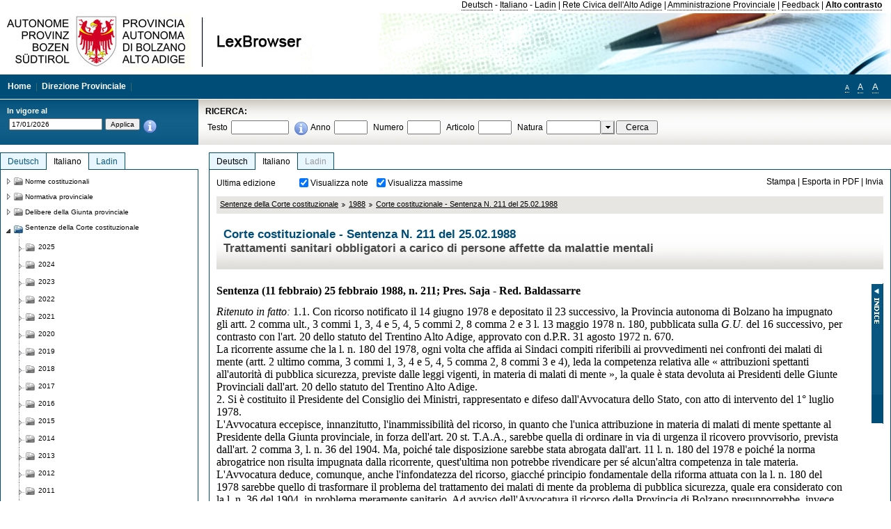

--- FILE ---
content_type: text/html; charset=utf-8
request_url: https://lexbrowser.provinz.bz.it/doc/it/3112/corte_costituzionale_sentenza_n_211_del_25_02_1988.aspx?view=1
body_size: 21457
content:


<!DOCTYPE html PUBLIC "-//W3C//DTD XHTML 1.0 Transitional//EN" "http://www.w3.org/TR/xhtml1/DTD/xhtml1-transitional.dtd">

<html xmlns="http://www.w3.org/1999/xhtml" xml:lang="en">
<head><title>
	Lexbrowser -  Corte costituzionale - Sentenza  N. 211  del 25.02.1988
</title><meta http-equiv="Content-Type" content="text/html; charset=utf-8" /><meta http-equiv="X-UA-Compatible" content="IE=8" /><link rel="shortcut icon" type="image/x-icon" href="/favicon.ico" /><link rel="icon" type="image/x-icon" href="/favicon.ico" /><link id="hStyleCommon" rel="stylesheet" type="text/css" href="https://www.provinz.bz.it/GenericV5/css/common.css" media="screen" title="default" /><link id="hStyle" rel="stylesheet" type="text/css" href="https://www.provinz.bz.it/land/landesverwaltung/css/default.css" media="screen" title="default" />

    <!--[if lte IE 6]>
            <link rel="stylesheet" type="text/css" href="https://www.provinz.bz.it/GenericV5/css/correzioni_ie_win_6.css" media="screen" /><link rel="stylesheet" type="text/css" href="https://www.provinz.bz.it/GenericV5/css/print_ie_win_6.css" media="print" />
    <![endif]-->
    <!--[if lte IE 7]>
            <link rel="stylesheet" type="text/css" href="https://www.provinz.bz.it/GenericV5/css/correzioni_ie_win_all.css" media="all" />
    <![endif]-->
    <link rel="stylesheet" type="text/css" href="https://www.provinz.bz.it/GenericV5/css/print.css" media="print" />
    <script type="text/javascript" src="https://www.provinz.bz.it/GenericV5/scripts/functions.js"></script>
    <script type="text/javascript"> 
            //<![CDATA[
        //addLoadEvent(inizializzait); addLoadEvent(tableruler); addLoadEvent(addHelp);
            //]]>
    </script>
    <link id="hStyleMain" rel="stylesheet" href="/css/main.css" media="screen" type="text/css" />
    <!--[if lte IE 7]>
        <link id="hStyleCorr" rel="stylesheet" media="screen" type="text/css" href="../../../css/ie7-and-down.css" />
    <![endif]-->
    <!--[if gt IE 7]>
        <link id="hStyleElenchi" rel="stylesheet" media="screen" type="text/css" href="../../../css/elenchi.css" />
    <![endif]-->
    <!--[if !IE]><!-->
        <link id="hStyleElenchiNoIE" rel="stylesheet" media="screen" type="text/css" href="../../../css/elenchi.css" />
    <!--<![endif]-->
    

<!-- 12.02.2014 -->
<script>
  (function(i,s,o,g,r,a,m){i['GoogleAnalyticsObject']=r;i[r]=i[r]||function(){
  (i[r].q=i[r].q||[]).push(arguments)},i[r].l=1*new Date();a=s.createElement(o),
  m=s.getElementsByTagName(o)[0];a.async=1;a.src=g;m.parentNode.insertBefore(a,m)
  })(window,document,'script','//www.google-analytics.com/analytics.js','ga');
  ga('create', 'UA-47078896-3', 'provincia.bz.it');
  ga('send', 'pageview');
  ga('set', 'anonymizeIp', true);
</script>
<link href="/WebResource.axd?d=FwWDfCO6ODBIcZOYeAZ4Kl_ppoWObN0Rnck-GF0g-pC2FvYZP9VzXUN3nSC6JbKnNG_Z4_eK1DBRgSTDEEdQghxuzGfef-VDzUDIXavkp3jvwUmj0&amp;t=634405637580000000" type="text/css" rel="stylesheet" /></head>
<body>
    <form method="post" action="./corte_costituzionale_sentenza_n_211_del_25_02_1988.aspx?view=1" onsubmit="javascript:return WebForm_OnSubmit();" id="form1">
<div class="aspNetHidden">
<input type="hidden" name="ToolkitScriptManager1_HiddenField" id="ToolkitScriptManager1_HiddenField" value="" />
<input type="hidden" name="__EVENTTARGET" id="__EVENTTARGET" value="" />
<input type="hidden" name="__EVENTARGUMENT" id="__EVENTARGUMENT" value="" />
<input type="hidden" name="__LASTFOCUS" id="__LASTFOCUS" value="" />
<input type="hidden" name="__VIEWSTATE" id="__VIEWSTATE" value="pcEexI8FsQslZgj9vNbCCoTYWGiUMJGibgPw0D4LeoQm+iLbshJN/svtwCYdCa4MvenqwoQQyxLjB/fR36ljkIaAXhyLweEtNa7B2hMZJY2wUoXGI1/J1Jd1w1W6M0dUv6O7yLW76DP43K5UiC2RidUxXGkN1re5KeNZiSazk2QK8WepWdsmPlzIK10qhHbBkS75OXREF7pK9kSt3qW2Iwc52YBJWshLxLosYDt4J6O8ZxuIOuEMej3/Ih56Z/bpljjlrTD+PrJJyFeP3DPjAfy/VpDvR+7dXYLMXGwVQvWgx5M5B0iXGgq9kmyhJMA7j03jjNP8j9cY8ol6MPnZFlYtuN5X4hwwtTzKZKnyVOE2h6DgYqwyYLk/KjB2M7fmK9E05RAYWziYWW+uQwZwNs577ll4poJOY2uoB60aB3TTCWDwLi7Xaj7zgoSbo/AtPd66X2Bk4/8EYTEmeZI241wmVKcBiaBsF8rC6t/c7VO+EI1py2S2isJEu/bcTwb97WhIt7ZoQT7G0mn/W3gluPpRRd92Ng7f7PA3JwuD1o1WSXKhU+dS8DKZ4c2w+8s0ldnvFlUt5pU+qf23PRy38FfhwUkyCx7/[base64]/N8ArHt33llvZyVm5tKSX0sQnTG/Yr7Af0fRBXwpt3xsXn248o6jHWohGi2IcYFCD4sfltJ4uhgNE8j/tTmuzCEGEdp48fQ36ZhDOEBhFIwwc2yUej8lncOJQIPPMCnhcVd8yG9bZwsyckRfx8nRrJXAYqw8mrw2/AGc9XKETEZJWbS/ucmpbnkTmITtq5hghaP62tIC78RVsTauc/CLImCKY/ZX7lMHbjoI3mdqqAnw76sUsCnQ==" />
</div>

<script type="text/javascript">
//<![CDATA[
var theForm = document.forms['form1'];
if (!theForm) {
    theForm = document.form1;
}
function __doPostBack(eventTarget, eventArgument) {
    if (!theForm.onsubmit || (theForm.onsubmit() != false)) {
        theForm.__EVENTTARGET.value = eventTarget;
        theForm.__EVENTARGUMENT.value = eventArgument;
        theForm.submit();
    }
}
//]]>
</script>


<script src="/WebResource.axd?d=pynGkmcFUV13He1Qd6_TZHWUOCcYpK7TqXX-jSSfFOn8WQQVJ3_JQfxokQCfmah2h20riw2&amp;t=638286137964787378" type="text/javascript"></script>

<script src='/js/highlightext.js' type='text/javascript'></script>

<script src="/ScriptResource.axd?d=nv7asgRUU0tRmHNR2D6t1HfXvmYHvLIGlD2-I1xouO-JpZpr8nL03_pl2L48l7jQlAbEmL5fxN8bEvmkbmf96ttld229X149lZ94txq0ddOFhDWJfvJHG9O4Izc-v0RKCjedSg2&amp;t=ffffffffe8f46b29" type="text/javascript"></script>
<script src="/ScriptResource.axd?d=x6wALODbMJK5e0eRC_p1LcSJ7MAZuo3dWuAmXZa5h-q7p1g_jlM-iJsL5WHHBHg6XNbkDsJNsCyEfW2E6muDDhotiSgMy3JJnT2XA5BBxFcP_tbN0&amp;t=f2cd5c5" type="text/javascript"></script>
<script src="/ScriptResource.axd?d=P5lTttoqSeZXoYRLQMIScLyIW5KVGRudF6Wmo6d3xiqUvylBJAn3_aY5lx7ad9UUS3Pqu6MdPZ4cgsqyC3CopMeznCVmn2QCp4zHmCTvmh-bA6RV0&amp;t=f2cd5c5" type="text/javascript"></script>
<script src="/ScriptResource.axd?d=3ia6HmjDiLBiKjztVGXh5Kn5KC0cV02Q95YNnbQKqpiSHJHBTo9ZUWB-jOhMaY8lgPbz8AsbFcw-ejg9FZT5tJOtLjCnqF2o2TnocW9CHBA6vTU1lG-rq1xnYziRSU8Fjx7seIw996p5gjlymjctDMGnNA4Lybi71DNRU6Pq2JfCyiqRSTtZNcOMMfhlDvl0heMsAQ2" type="text/javascript"></script>
<script src="/doc/it/3112/corte_costituzionale_sentenza_n_211_del_25_02_1988.aspx?_TSM_HiddenField_=ToolkitScriptManager1_HiddenField&amp;_TSM_CombinedScripts_=%3b%3bAjaxControlToolkit%2c+Version%3d4.1.40412.0%2c+Culture%3dneutral%2c+PublicKeyToken%3d28f01b0e84b6d53e%3ait%3aacfc7575-cdee-46af-964f-5d85d9cdcf92%3aeffe2a26%3a5546a2b%3a475a4ef5%3ad2e10b12%3a37e2e5c9%3a5a682656%3aecdfc31d%3a4355a41%3a2a35a54f" type="text/javascript"></script>
<script type="text/javascript">
//<![CDATA[
function WebForm_OnSubmit() {
if (typeof(ValidatorOnSubmit) == "function" && ValidatorOnSubmit() == false) return false;
return true;
}
//]]>
</script>

    <script type="text/javascript">
//<![CDATA[
Sys.WebForms.PageRequestManager._initialize('ctl00$ToolkitScriptManager1', 'form1', [], [], [], 90, 'ctl00');
//]]>
</script>

    <script type="text/javascript" >
    <!--
        $(document).ready(function () {
            function setTextSize(s) {
                $("body").css("font-size", s + "em");
                jQuery.cookie("textsize", s, { expires: 7, path: "/" });
            }

            if (jQuery.cookie("textsize")) {
                var val = parseFloat(jQuery.cookie("textsize"));
                //alert(val);
                if (0 < (isNaN(val) ? 0 : val)) {
                    $("body").css("font-size", val.toString() + "em");
                }
            }

            $("#largetext").click(function () { setTextSize(1); });
            $("#middletext").click(function () { setTextSize(0.8); });
            $("#smalltext").click(function () { setTextSize(0.7); });
            $("#ddlRicercaNatura_Table").css("top", "0px");
        });
        function openPopUp(pag) {
            window.open(pag, '_blank', 'height=600,width=800,status=yes,toolbar=no,menubar=no,location=no,scrollbars=1,resizable=1');
        }
        function openPopUpSmall(pag) {
            window.open(pag, '_blank', 'height=200,width=400,status=yes,toolbar=no,menubar=no,location=no,scrollbars=1,resizable=1');
        }
        -->
    </script>


        <div class="intestazione">
            <div class="primaintestazione">
                <a id="lnkLangDE" href="javascript:__doPostBack(&#39;ctl00$lnkLangDE&#39;,&#39;&#39;)">Deutsch</a> -
                <a id="lnkLangIT" href="javascript:__doPostBack(&#39;ctl00$lnkLangIT&#39;,&#39;&#39;)">Italiano</a> -
                <a id="lnkLangLA" href="javascript:__doPostBack(&#39;ctl00$lnkLangLA&#39;,&#39;&#39;)">Ladin</a>
                |
                <a id="HyperLink4" href="http://www.provincia.bz.it/it/">Rete Civica dell'Alto Adige</a>
                |
                <a id="HyperLink5" href="http://www.provincia.bz.it/aprov/amministrazione/">Amministrazione Provinciale</a>
                |
                <a id="HyperLink1" href="http://www.provincia.bz.it/aprov/amministrazione/service/feedback.asp">Feedback</a>
                |
                <strong>
                    <a id="lbAltoContrasto" href="javascript:__doPostBack(&#39;ctl00$lbAltoContrasto&#39;,&#39;&#39;)">Alto contrasto</a>
                </strong>
            </div>
            <div class="secondaintestazione">
                <div class="loghi"><img id="imgLogo" src="../../../images/loghi.jpg" alt="Provincia Autonoma di Bolzano - Alto Adige - LexBrowser" /></div>
                
           </div>
            <div class="terzaintestazione">
                <div class="T_nav">
                    <a id="HyperLink7" href="../../../">Home</a>
                    |
                    <a id="HyperLink9" href="http://www.provincia.bz.it/ressorts/generaldirektion/">Direzione Provinciale</a>
                    |
                </div>
                <div class="Usabilita_nav">
                    <a href="javascript:void(0);" id="smalltext" style="font-size:0.7em" title="Piccolo">A</a> 
                    <a href="javascript:void(0);" id="middletext" style="font-size:1em" title="Normale">A</a> 
                    <a href="javascript:void(0);" id="largetext" style="font-size:1.1em" title="Grande">A</a>
<!--                     <a id="help" title="help" href="/help.aspx" onclick="openPopUp('/help.aspx');return false;">Help</a> -->
                </div>
            </div>
            <div class="quartaintestazione">
                <div class="filtrodata">
                    <h2>In vigore al</h2>
                    <div id="pnlFiltroData" class="filtrodata_elementi" onkeypress="javascript:return WebForm_FireDefaultButton(event, &#39;btnFiltroData&#39;)">
	
                        <input name="ctl00$txtFiltroData" type="text" value="17/1/2026" id="txtFiltroData" class="calendario" />
                        <input type="submit" name="ctl00$btnFiltroData" value="Applica" onclick="javascript:WebForm_DoPostBackWithOptions(new WebForm_PostBackOptions(&quot;ctl00$btnFiltroData&quot;, &quot;&quot;, true, &quot;Date&quot;, &quot;&quot;, false, false))" id="btnFiltroData" />
                        <input type="hidden" name="ctl00$MaskedEditExtender1_ClientState" id="MaskedEditExtender1_ClientState" />
                        <span id="rngFiltroData" style="display:none;">*</span>
                        <div class="infofiltro">
                            <a href="/helpFilter.aspx" onclick="openPopUpSmall('/helpFilter.aspx');return false;"><img id="imgInfo" src="../../../images/info_icon.png" /></a>
                        </div>
                    
</div>
                </div>
                <div id="pnlRicerca" class="ricerca" onkeypress="javascript:return WebForm_FireDefaultButton(event, &#39;btnCerca&#39;)">
	
                    <h2>RICERCA:</h2>
                    <div class="ricerca_elementi">
                        <label for="txtRicercaTesto" id="lblRicercaTesto">Testo</label> <input name="ctl00$txtRicercaTesto" type="text" maxlength="500" id="txtRicercaTesto" class="ricerca_testo" />
                        <div class="infofiltro">
                            <a href="/helpRicerca.aspx" onclick="openPopUpSmall('/helpRicerca.aspx');return false;"><img id="imgInfo2" src="../../../images/info_icon.png" /></a>
                        </div>
                        <label for="txtRicercaAnno" id="lblRicercaAnno">Anno</label> <input name="ctl00$txtRicercaAnno" type="text" maxlength="4" id="txtRicercaAnno" class="ricerca_anno" />
                        <label for="txtRicercaNumero" id="lblRicercaNumero">Numero</label> <input name="ctl00$txtRicercaNumero" type="text" maxlength="10" id="txtRicercaNumero" class="ricerca_numero" />
                        <label for="txtRicercaArticolo" id="lblRicercaArticolo">Articolo</label> <input name="ctl00$txtRicercaArticolo" type="text" maxlength="10" id="txtRicercaArticolo" class="ricerca_numero" />
                        <label for="ddlRicercaNatura" id="lblRicercaNatura">Natura</label> <div id="ddlRicercaNatura" class="ricerca_natura" style="display:inline;">
		<table id="ddlRicercaNatura_Table" class="ajax__combobox_inputcontainer" cellspacing="0" cellpadding="0" style="border-width:0px;border-style:None;border-collapse:collapse;display:inline;position:relative;top:5px;">
			<tr>
				<td class="ajax__combobox_textboxcontainer"><input name="ctl00$ddlRicercaNatura$TextBox" type="text" id="ddlRicercaNatura_TextBox"  /></td><td class="ajax__combobox_buttoncontainer"><button id="ddlRicercaNatura_Button" type="button" style="visibility:hidden;"></button></td>
			</tr>
		</table><ul id="ddlRicercaNatura_OptionList" class="ajax__combobox_itemlist" style="display:none;visibility:hidden;">
			<li></li><li>Delibera della Giunta provinciale</li><li>Parere</li><li>Corte costituzionale</li><li>Tribunale amministrativo regionale</li><li>Circolare</li><li>Accordo di Parigi</li><li>Costituzione della Repubblica italiana</li><li>Statuto di autonomia e norme di attuazione</li><li>Legge statale o legge costituzionale</li><li>Decreto del Presidente della Provincia / della Giunta provinciale</li><li>Legge provinciale</li><li>Contratto collettivo</li>
		</ul><input type="hidden" name="ctl00$ddlRicercaNatura$HiddenField" id="ddlRicercaNatura_HiddenField" value="0" />
	</div>
                        <input type="submit" name="ctl00$btnCerca" value="Cerca" id="btnCerca" class="actioncerca" />
                    </div>
                
</div>
            </div>
        </div>

        <div class="Cont">
        	<div class="wrapper">
        		<div class="Cont"> 
            	    <div class="content">


                	    
    <div class="Centrale">
        <a name="top" />
        <div class="lingue">
            <a id="ContentPlaceHolder1_lnkLangDE" class="lingua noselezionata" href="/doc/de/3112/corte_costituzionale_sentenza_n_211_del_25_02_1988.aspx">Deutsch</a>
            <a id="ContentPlaceHolder1_lnkLangIT" class="lingua selezionata" href="/doc/it/3112/corte_costituzionale_sentenza_n_211_del_25_02_1988.aspx">Italiano</a>
            <a id="ContentPlaceHolder1_lnkLangLA" class="lingua disabilitato ultimo">Ladin</a>
        </div>
        <div class="contenuto">
            <div class="contenuto_Cella">
                <div id="ContentPlaceHolder1_pnlAzioni" class="azioni">
	
                    <div class="edizione">
                        Ultima edizione
                    </div>
                    <div class="visualizzazionidoc">
                        <input id="ContentPlaceHolder1_chkVisualizzaNote" type="checkbox" name="ctl00$ContentPlaceHolder1$chkVisualizzaNote" checked="checked" onclick="javascript:setTimeout(&#39;__doPostBack(\&#39;ctl00$ContentPlaceHolder1$chkVisualizzaNote\&#39;,\&#39;\&#39;)&#39;, 0)" /><label for="ContentPlaceHolder1_chkVisualizzaNote">Visualizza note</label>
                        <input id="ContentPlaceHolder1_chkVisualizzaMassime" type="checkbox" name="ctl00$ContentPlaceHolder1$chkVisualizzaMassime" checked="checked" onclick="javascript:setTimeout(&#39;__doPostBack(\&#39;ctl00$ContentPlaceHolder1$chkVisualizzaMassime\&#39;,\&#39;\&#39;)&#39;, 0)" /><label for="ContentPlaceHolder1_chkVisualizzaMassime">Visualizza massime</label>
                    </div>
                    <div class="azionidoc">
                        
                        <a href="javascript:void(0);" onclick="popup(2126989,2126989,1, '');">
                            <span id="ContentPlaceHolder1_lblStampa">Stampa</span></a>
                        | <a href="javascript:void(0);" onclick="popup(2126989,2126989,2, '');">
                            <span id="ContentPlaceHolder1_lblEsporta">Esporta in PDF</span></a>
                        | <a href="javascript:void(0);" onclick="popup(2126989,2126989,3, '');">
                            <span id="ContentPlaceHolder1_lblInvia">Invia</span></a>
                    </div>
                
</div>
                
                <div class="Briciole">
                    <div class="mappapercorsosito">
                        <a href="/doc/it/cort/sentenze_della_corte_costituzionale.aspx">Sentenze della Corte costituzionale</a><img alt="separatore percorso" src="/images/pathsep.jpg" /><a href="/doc/it/cort%c2%a71988/sentenze_della_corte_costituzionale/1988.aspx">1988</a><img alt="separatore percorso" src="/images/pathsep.jpg" /><a href="/doc/it/3112/corte_costituzionale_sentenza_n_211_del_25_02_1988.aspx">Corte costituzionale - Sentenza  N. 211  del 25.02.1988</a>
                    </div>
                </div>
                <div id="ContentPlaceHolder1_pnlTitolo" class="titolodocumento">
	
                    <h1>
                        <span class="tit_doc">
                             Corte costituzionale - Sentenza  N. 211  del 25.02.1988</span>
                        <br />
                        <span class="descr_doc">
                            Trattamenti sanitari obbligatori a carico di persone affette da malattie mentali</span>
                    </h1>
                    
                    <a id="ContentPlaceHolder1_lnkDocInteroImg" class="documento_intero" onclick="$(&#39;#attesa1&#39;).show();" href="corte_costituzionale_sentenza_n_211_del_25_02_1988.aspx?view=1"></a>
                    <div id="attesa1" class="attesa" style="display: none">
                        <span id="ContentPlaceHolder1_lblAttesa">Attendere, processo in corso!</span></div>
                
</div>
                <div id="documento" class="documentoesteso">
                    <div id="art2126989" class="Cella_articolo"><div class="contenuto_articolo"><div class="htmlraw"><font size="3"face="Times New Roman"><b >Sentenza (11 febbraio) 25 febbraio 1988, n. 211; Pres. Saja - Red. Baldassarre</b></font><br/> <br/><font size="3"face="Times New Roman"><i >Ritenuto in fatto:</i> 1.1. Con ricorso notificato il 14 giugno 1978 e depositato il 23 successivo, la Provincia autonoma di Bolzano ha impugnato gli artt. 2 comma ult., 3 commi 1, 3, 4 e 5, 4, 5 commi 2, 8 comma 2 e 3   l. 13 maggio 1978 n. 180, pubblicata sulla <i >G.U.</i> del 16 successivo, per contrasto con l'art. 20 dello statuto del Trentino Alto Adige, approvato con d.P.R. 31 agosto 1972 n. 670.</font><br/><font size="3"face="Times New Roman">La ricorrente assume che la   l. n. 180 del 1978, ogni volta che affida ai Sindaci compiti riferibili ai provvedimenti nei confronti dei malati di mente (artt. 2 ultimo comma, 3 commi 1, 3, 4 e 5, 4, 5 comma 2, 8 commi 3 e 4), leda la competenza relativa alle « attribuzioni spettanti all'autorità di pubblica sicurezza, previste dalle leggi vigenti, in materia di malati di mente », la quale è stata devoluta ai Presidenti delle Giunte Provinciali dall'art. 20 dello statuto del Trentino Alto Adige.</font><br/><font size="3"face="Times New Roman">2. Si è costituito il Presidente del Consiglio dei Ministri, rappresentato e difeso dall'Avvocatura dello Stato, con atto di intervento del 1° luglio 1978.</font><br/><font size="3"face="Times New Roman">L'Avvocatura eccepisce, innanzitutto, l'inammissibilità del ricorso, in quanto che l'unica attribuzione in materia di malati di mente spettante al Presidente della Giunta provinciale, in forza dell'art. 20 st. T.A.A., sarebbe quella di ordinare in via di urgenza il ricovero provvisorio, prevista dall'art. 2 comma 3,   l. n. 36 del 1904. Ma, poiché tale disposizione sarebbe stata abrogata dall'art. 11   l. n. 180 del 1978 e poiché la norma abrogatrice non risulta impugnata dalla ricorrente, quest'ultima non potrebbe rivendicare per sé alcun'altra competenza in tale materia.</font><br/><font size="3"face="Times New Roman">L'Avvocatura deduce, comunque, anche l'infondatezza del ricorso, giacché principio fondamentale della riforma attuata con la   l. n. 180 del 1978 sarebbe quello di trasformare il problema del trattamento dei malati di mente da problema di pubblica sicurezza, quale era considerato con la   l. n. 36 del 1904, in problema meramente sanitario. Ad avviso dell'Avvocatura il ricorso della Provincia di Bolzano presupporrebbe, invece, che l'attribuzione dell'art. 20 st. T.A.A. abbia comportato la « cristallizzazione » delle leggi e delle competenze assegnate al momento dell'entrata in vigore della norma statutaria. Ma tale assunzione non terrebbe conto del potere dello Stato di modificare con legge ordinaria i princìpi fondamentali regolanti una materia di competenza regionale.</font><br/><font size="3"face="Times New Roman">Da ultimo, l'Avvocatura osserva che il detto art. 20 attribuirebbe la competenza ivi prevista al Presidente della Giunta provinciale in qualità di ufficiale del Governo, tanto che i suoi provvedimenti sono soggetti a ricorso amministrativo al Ministro dell'Interno (art. 8 d.P.R. n. 686 del 1973). sicché, anche sotto questo profilo, dovrebbe escludersi la spettanza provinciale dei poteri in questione.</font><br/><font size="3"face="Times New Roman">3. All'udienza pubblica del 10 dicembre 1987 le parti hanno ribadito le rispettive conclusioni.</font><br/> <br/><font size="3"face="Times New Roman"><i >Considerato in diritto:</i> 1. Sulla base dell'art. 20 st. T.A.A., che attribuisce ai Presidenti delle Giunte provinciali le competenze di pubblica sicurezza sui malati di mente previste dal diritto vigente, la Provincia di Bolzano sospetta di incostituzionalità le disposizioni della   l. 13 maggio 1978 n. 180, che conferiscono al Sindaco, in qualità di autorità sanitaria locale, i seguenti poteri di pubblica sicurezza nei confronti dei malati di mente:</font><br/><font size="3"face="Times New Roman">a) disporre gli accertamenti e i trattamenti sanitari obbligatori nei confronti delle persone affette da malattie mentali (art. 2); b) informare il giudice tutelare del disposto trattamento obbligatorio in condizioni di degenza ospedaliera (art. 3 comma 1); c) informare il sindaco del comune di residenza del malato mentale, ove non coincida con quello del disposto ricovero (art. 3 comma 3); d) informare il giudice tutelare della necessità di prolungare oltre il settimo giorno il trattamento sanitario (art. 3 comma 4);</font><br/><font size="3"face="Times New Roman">e) essere informato dal sanitario competente circa la cessazione delle condizioni che richiedono l'obbligo del trattamento sanitario (art. 3 comma 5); f) disporre la revoca e la modifica del provvedimento col quale è stato disposto e prolungato il trattamento sanitario obbligatorio (art. 4); g) ricorrere avanti il Tribunale nei confronti della mancata convalida dei propri provvedimenti (art. 5); h) disporre, in via transitoria, il proseguimento del trattamento sanitario obbligatorio in condizioni di degenza nei confronti dei ricoverati negli ospedali psichiatrici alla data di entrata in vigore della legge (art. 8).</font><br/><font size="3"face="Times New Roman">2. Prima di affrontare nel merito tali questioni, occorre esaminare l'eccezione di inammissibilità sollevata dall'Avvocatura dello Stato. Secondo questa, poiché l'unica competenza che l'art. 20 st. T.A.A. avrebbe trasferito ai Presidenti delle Giunte provinciali, cioè il potere di ordinare in via d'urgenza il ricovero dei malati di mente (art. 2 comma 3   l. n. 36 del 1904), è stato esplicitamente abrogato dall'art. 111. n. 180 del 1978, che non è stato impugnato, la Provincia ricorrente non avrebbe interesse a rivendicare per sé alcuna competenza in tale materia.</font><br/><font size="3"face="Times New Roman">L'eccezione è infondata.</font><br/><font size="3"face="Times New Roman">A parte che la premessa da cui muove l'Avvocatura appare errata, in quanto la   l. n. 36 del 1904 prevedeva, agli artt. 2 comma 4, 8 commi 1 e 2, 9 comma 1 altri poteri esercitabili dal Sindaco e dal Prefetto, in qualità di autorità sanitarie locali, e che, pertanto, dovevano considerarsi trasferiti, <i >ex</i> art. 20 st. T.A.A., ai Presidenti delle Giunte provinciali (come si deduce anche dall'art. 3 comma 1, delle « norme di attuazione » di cui al d.P.R. 1 gennaio 1973 n. 686), sta di fatto che la loro abrogazione, effettuata  in parte esplicitamente, in parte implicitamente  dalla   l. n. 180 del 1978, non ha alcuna rilevanza ai fini dell'ammissibilità del ricorso. Il conferimento ai Presidenti delle Giunte provinciali delle attribuzioni sui malati di mente spettanti all'autorità di pubblica sicurezza in base alle leggi vigenti è, infatti, operato da una norma di rango costituzionale, l'art. 20 st. T.A.A. per l'appunto. Ciò basta per consentire a questa Corte, secondo un costante orientamento risalente alla sent. n. 14 del 1956, di prescindere, in sede di ammissibilità della questione, da ogni ulteriore indagine circa la natura delle attribuzioni coinvolte o le vicende delle leggi statali cui la norma costituzionale fa genericamente rinvio.</font><br/><font size="3"face="Times New Roman">3. Nondimeno, la questione di costituzionalità proposta con il ricorso di cui in epigrafe è infondata.</font><br/><font size="3"face="Times New Roman">Come questa Corte ha costantemente affermato (sentt. nn. 174 del 1981, 225 e 239 del 1982, 8 del 1985), quando una norma costituzionale fa riferimento al diritto o alle leggi vigenti ai fini della determinazione delle materie di competenza regionale, non si deve affatto intendere che il significato dei termini cui si fa riferimento resti ancorato al momento dell'adozione della norma costituzionale di cui si tratta. Il senso delle disposizioni si evolve con il tempo a causa delle modificazioni introdotte nell'ordinamento normativo complessivo in cui sono inserite e del divenire storico della società in cui quelle sono applicate. Di modo che non è in alcun modo possibile affermare che il rinvio operato da norme costituzionali alle disposizioni vigenti in una certa materia comporti una sorta di pietrificazione del significato di quelle disposizioni o, addirittura, impedisca al legislatore ordinario di definire o di dimensionare diversamente il fenomeno da esse disciplinato e, quindi, di modificare, per tale via, i confini o il senso delle materie di competenza regionale che da quella definizione dipendono.</font><br/><font size="3"face="Times New Roman">Nel caso di specie, a fronte dell'art. 20 st. T.A.A., che trasferisce ai Presidenti delle Giunte provinciali « le attribuzioni spettanti all'autorità di pubblica sicurezza previste dalle leggi vigenti in materia di (...) malati di mente », v'è stato un mutamento profondo nella concezione giuridica della malattia mentale e del conseguente trattamento da riservare a chi ne è colpito, che ha avuto il suo esito legislativo proprio nell'impugnata   l. 13 maggio 1978 n. 180. Con quest'ultima il trattamento dei malati di mente è stato trasformato da problema di pubblica sicurezza a problema essenzialmente sanitario o di reinserimento sociale del paziente. Di modo che, mentre i poteri di pubblica sicurezza esercitabili in tale materia si assottigliano enormemente o scompaiono, quelli attinenti agli accertamenti e ai trattamenti sanitari obbligatori vengono riclassificati e attribuiti ai sindaci (secondo una disciplina, confermata poi, o comunque non smentita, dagli artt. 33 comma 3, 34, 35 e 64   l. 23 dicembre 1978 n. 833).</font><br/><font size="3"face="Times New Roman">Per tali motivi la pretesa della ricorrente di impedire o di considerare costituzionalmente illegittima la riclassificazione della malattia mentale operata dal legislatore, facendo leva sull'art. 20 st. T.A.A., è destituita di qualsiasi fondamento, poiché essa si traduce in una richiesta a questa Corte di riqualificare con una propria decisione un fenomeno la cui definizione, a norma dello stesso art. 20, spetta soltanto al legislatore statale.</font><br/><font size="3"face="Times New Roman">4. A sostegno dell'infondatezza della questione proposta dal ricorso della Provincia autonoma di Bolzano c'è .poi un secondo e decisivo argo mento.</font><br/><font size="3"face="Times New Roman">Se si interpreta, come si deve, l'art. 20 st. T.A.A. in connessione con le relative « norme di attuazione », appare chiaro che le attribuzioni ivi previste sono conferite ai Presidenti delle Giunte Provinciali nella loro veste di ufficiali del Governo centrale. Ciò si deduce inequivocabilmente da almeno due disposizioni: per un verso, l'art. 3 d.P.R. n. 686 del 1973 (norme di attuazione dello Statuto), nel richiamarsi alle attribuzioni previste dall'art. 20 st. T.A.A., si riferisce esplicitamente ai Presidenti delle Giunte provinciali « in quanto autorità provinciali di pubblica sicurezza »;</font><br/><font size="3"face="Times New Roman">per altro verso, l'art. 8 comma 2 dello stesso decreto legislativo, avverso i provvedimenti adottati dai Presidenti delle Giunte Provinciali nell'esercizio delle competenze di cui all'art. 20 st. T.A.A. ammette il ricorso al Ministro dell'Interno.</font><br/><font size="3"face="Times New Roman">Di fronte alla natura delle attribuzioni devolute ai Presidenti delle Giunte provinciali dall'art. 20 st. T.A.A. cade ogni possibilità, per la Provincia ricorrente, di dare un fondamento giuridico alla propria pretesa.</font><br/><p style="border:0px; margin:0px;text-align:center; "><font size="3"face="Times New Roman">Per questi motivi</font></p><p style="border:0px; margin:0px;text-align:center; "><font size="3"face="Times New Roman">LA CORTE COSTITUZIONALE</font></p><font size="3"face="Times New Roman"><i >dichiara non fondata la questione di legittimità costituzionale avverso gli artt. 2 ultimo comma, 3 commi 1, 3, 4 e 5, 4, 5 comma 2 e 8 commi 2 e 3,   l. 13 maggio 1978 n. 180, sollevata dalla Provincia autonoma di Bolzano, con il ricorso di cui in epigrafe, in relazione all'art. 20 st. T.A.A. (d.P.R. 31 agosto 1972 n. 670).</i></font><br/></div></div></div>
                </div>
                <div id="ContentPlaceHolder1_pnlIndice">
	
                    <div id="boxIndice" class="boxIndice_ridotto">
                        <div id="indice" class="indice" style="display: none;">
                            <div class="titoloIndice">
                                Indice
                            </div>
                            <span class="aspNetDisabled"><input id="chkSelectAll" type="checkbox" name="ctl00$ContentPlaceHolder1$chkSelectAll" checked="checked" disabled="disabled" /><label for="chkSelectAll">Seleziona tutti</label></span>
                            <input id="chkUnSelectAll" type="checkbox" name="ctl00$ContentPlaceHolder1$chkUnSelectAll" /><label for="chkUnSelectAll">Deseleziona tutti</label>
                            
                        </div>
                        <div class="immagineIndice">
                            <img id="ContentPlaceHolder1_imgIndice" class="action" onclick="mostraIndice();" src="../../../images/indice.jpg" alt="indice" />
                        </div>
                    </div>
                
</div>
            </div>
        </div>
    </div>
    <script type="text/javascript">
    
        $(document).ready(function() {
            
            var query = highlightGoogleSearchTerms(document.URL);
            if (!query)
            {
                var analizza = true;
                var loc = 'http://' + document.domain;
                if (document.referrer.length >= loc.length) {
                    if (document.referrer.substring(0, loc.length) == loc)
                        analizza = false;
                }

                if (analizza)
                    query = highlightGoogleSearchTerms(document.referrer);

            }
            
            if (query != '')
            {
                var bodyText = $(".contenuto").html();
                bodyText = doHighlight(bodyText, query);
  
                $(".contenuto").html(bodyText);
            }
        });

        function mostraIndice() {
            if ($("#indice").is(':visible')) {
                $("#indice").hide();
                $("#documento").attr("class", "documentoesteso");
                $("#boxIndice").attr("class", "boxIndice_ridotto");
            }
            else {
                $("#indice").show();
                $("#documento").attr("class", "documentoridotto");
                $("#boxIndice").attr("class", "boxIndice_esteso");
            }
        }
        function popup(idArt, idDocumento, action, data) {
            var art = "";
            if ($("#boxIndice").length == 0) {
                art = idArt;
            } 
            else 
            {
                $(".filtroArticoli:checked").each(function () {
                    art += this.id.substring(7) + ";";
                });
            }
            
            //var pag = "/Invia.aspx" + "?id=" + idDocumento + escape("&") + "action=" + action + escape("&") + "idArt=" + idArt + escape("&") + "data=" + data + escape("&") + "c=" + art;
            //window.open(unescape(pag), "myWindow", "height = 600, width = 480, resizable = no,toolbar=no,scrollbars=yes,menubar=no, status = 0");

            var printForm = document.createElement("form");
            printForm.target = "printForm";
            printForm.method = "POST"; // or "post" if appropriate
            printForm.action = '/Invia.aspx';
            printForm.setAttribute("style", "display:none;");

            var idInput = document.createElement("input");
            idInput.type = "text";
            idInput.name = "id";
            idInput.value = idDocumento;
            printForm.appendChild(idInput);

            var actionInput = document.createElement("input");
            actionInput.type = "text";
            actionInput.name = "action";
            actionInput.value = action;
            printForm.appendChild(actionInput);

            var idArtInput = document.createElement("input");
            idArtInput.type = "text";
            idArtInput.name = "idArt";
            idArtInput.value = idArt;
            printForm.appendChild(idArtInput);

            var dataInput = document.createElement("input");
            dataInput.type = "text";
            dataInput.name = "data";
            dataInput.value = data;
            printForm.appendChild(dataInput);

            var artInput = document.createElement("input");
            artInput.type = "text";
            artInput.name = "c";
            artInput.value = art;
            printForm.appendChild(artInput);
 
            document.body.appendChild(printForm);

            map = window.open("", "printForm", "height = 600, width = 480, resizable = no,toolbar=no,scrollbars=yes,menubar=no, status = 0");

            if (map) {
                printForm.submit();
            } else {
                alert('You must allow popups for this map to work.');
            }

        }
    </script>

           		    </div>
           		</div>
            </div>
        </div>
        
        <div class="Col_sx">
        	<div class="tree">
                
<div id="messaggioattesa" style="display:none;">Caricamento in corso</div>
<div class="ucTree">
    <div class="lingue">
        <a id="Tree1_lnkLangDE" class="lingua noselezionata" href="/doc/de/3112/corte_costituzionale_sentenza_n_211_del_25_02_1988.aspx">Deutsch</a>
        <a id="Tree1_lnkLangIT" class="lingua selezionata" href="/doc/it/3112/corte_costituzionale_sentenza_n_211_del_25_02_1988.aspx">Italiano</a>
        <a id="Tree1_lnkLangLA" class="lingua noselezionata ultimo" href="/doc/la/cort%c2%a71988/1988.aspx">Ladin</a>
    </div>
    <div id="rootTree" class="albero"><table cellspacing="0" cellpadding="0" border="0"><tr id="nodo10" class="primariga"><td class="action"><img alt="Action" class="action" onclick="caricaNodo(10,'it',1, 0, '');" src="/images/closed_single.png" /></td><td class="action"><img alt="Action" class="action" onclick="caricaNodo(10,'it',1, 0, '');" src="/images/folder.png" /></td><td class="nodetree"><a class="tree" href="/doc/it/VB/norme_costituzionali.aspx">Norme costituzionali</a></td></tr><tr id="nodo13" class="primariga"><td class="action"><img alt="Action" class="action" onclick="caricaNodo(13,'it',1, 0, '');" src="/images/closed_single.png" /></td><td class="action"><img alt="Action" class="action" onclick="caricaNodo(13,'it',1, 0, '');" src="/images/folder.png" /></td><td class="nodetree"><a class="tree" href="/doc/it/LG/normativa_provinciale.aspx">Normativa provinciale</a></td></tr><tr id="nodo733" class="primariga"><td class="action"><img alt="Action" class="action" onclick="caricaNodo(733,'it',1, 0, '');" src="/images/closed_single.png" /></td><td class="action"><img alt="Action" class="action" onclick="caricaNodo(733,'it',1, 0, '');" src="/images/folder.png" /></td><td class="nodetree"><a class="tree" href="/doc/it/beschluesse/delibere_della_giunta_provinciale.aspx">Delibere della Giunta provinciale</a></td></tr><tr id="nodo739" class="primariga"><td class="action coltree_single"><img alt="Action" class="action" onclick="caricaNodo(739,'it',0, 0, '');" src="/images/expanded_single.png" /></td><td class="action imagetree"><img alt="Action" class="action" onclick="caricaNodo(739,'it',0, 0, '');" src="/images/folder_opened.png" /></td><td class="nodetree"><a class="tree" href="/doc/it/cort/sentenze_della_corte_costituzionale.aspx">Sentenze della Corte costituzionale</a></td></tr><tr id="subnodo739"><td class="first_col"></td><td colspan="2"><table cellspacing="0" cellpadding="0" border="0"><tr id="nodo3985289"><td class="action imagetree coltree"><img alt="Action" class="action" onclick="caricaNodo(3985289,'it',1, 0, '');" src="/images/closed.png" /></td><td class="action imagetree"><img alt="Action" class="action" onclick="caricaNodo(3985289,'it',1, 0, '');" src="/images/folder.png" /></td><td class="nodetree"><a class="tree" href="/doc/it/cort%c2%a72025/sentenze_della_corte_costituzionale/2025.aspx">2025</a></td></tr><tr id="nodo3897746"><td class="action imagetree coltree"><img alt="Action" class="action" onclick="caricaNodo(3897746,'it',1, 0, '');" src="/images/closed.png" /></td><td class="action imagetree"><img alt="Action" class="action" onclick="caricaNodo(3897746,'it',1, 0, '');" src="/images/folder.png" /></td><td class="nodetree"><a class="tree" href="/doc/it/cort%c2%a72024/sentenze_della_corte_costituzionale/2024.aspx">2024</a></td></tr><tr id="nodo3759812"><td class="action imagetree coltree"><img alt="Action" class="action" onclick="caricaNodo(3759812,'it',1, 0, '');" src="/images/closed.png" /></td><td class="action imagetree"><img alt="Action" class="action" onclick="caricaNodo(3759812,'it',1, 0, '');" src="/images/folder.png" /></td><td class="nodetree"><a class="tree" href="/doc/it/cort%c2%a72023/sentenze_della_corte_costituzionale/2023.aspx">2023</a></td></tr><tr id="nodo3605689"><td class="action imagetree coltree"><img alt="Action" class="action" onclick="caricaNodo(3605689,'it',1, 0, '');" src="/images/closed.png" /></td><td class="action imagetree"><img alt="Action" class="action" onclick="caricaNodo(3605689,'it',1, 0, '');" src="/images/folder.png" /></td><td class="nodetree"><a class="tree" href="/doc/it/cort%c2%a72022/sentenze_della_corte_costituzionale/2022.aspx">2022</a></td></tr><tr id="nodo3492415"><td class="action imagetree coltree"><img alt="Action" class="action" onclick="caricaNodo(3492415,'it',1, 0, '');" src="/images/closed.png" /></td><td class="action imagetree"><img alt="Action" class="action" onclick="caricaNodo(3492415,'it',1, 0, '');" src="/images/folder.png" /></td><td class="nodetree"><a class="tree" href="/doc/it/cort%c2%a72021/sentenze_della_corte_costituzionale/2021.aspx">2021</a></td></tr><tr id="nodo3334014"><td class="action imagetree coltree"><img alt="Action" class="action" onclick="caricaNodo(3334014,'it',1, 0, '');" src="/images/closed.png" /></td><td class="action imagetree"><img alt="Action" class="action" onclick="caricaNodo(3334014,'it',1, 0, '');" src="/images/folder.png" /></td><td class="nodetree"><a class="tree" href="/doc/it/cort%c2%a72020/sentenze_della_corte_costituzionale/2020.aspx">2020</a></td></tr><tr id="nodo3216280"><td class="action imagetree coltree"><img alt="Action" class="action" onclick="caricaNodo(3216280,'it',1, 0, '');" src="/images/closed.png" /></td><td class="action imagetree"><img alt="Action" class="action" onclick="caricaNodo(3216280,'it',1, 0, '');" src="/images/folder.png" /></td><td class="nodetree"><a class="tree" href="/doc/it/cort%c2%a72019/sentenze_della_corte_costituzionale/2019.aspx">2019</a></td></tr><tr id="nodo3092007"><td class="action imagetree coltree"><img alt="Action" class="action" onclick="caricaNodo(3092007,'it',1, 0, '');" src="/images/closed.png" /></td><td class="action imagetree"><img alt="Action" class="action" onclick="caricaNodo(3092007,'it',1, 0, '');" src="/images/folder.png" /></td><td class="nodetree"><a class="tree" href="/doc/it/cort%c2%a72018/sentenze_della_corte_costituzionale/2018.aspx">2018</a></td></tr><tr id="nodo2911545"><td class="action imagetree coltree"><img alt="Action" class="action" onclick="caricaNodo(2911545,'it',1, 0, '');" src="/images/closed.png" /></td><td class="action imagetree"><img alt="Action" class="action" onclick="caricaNodo(2911545,'it',1, 0, '');" src="/images/folder.png" /></td><td class="nodetree"><a class="tree" href="/doc/it/cort%c2%a72017/sentenze_della_corte_costituzionale/2017.aspx">2017</a></td></tr><tr id="nodo2800572"><td class="action imagetree coltree"><img alt="Action" class="action" onclick="caricaNodo(2800572,'it',1, 0, '');" src="/images/closed.png" /></td><td class="action imagetree"><img alt="Action" class="action" onclick="caricaNodo(2800572,'it',1, 0, '');" src="/images/folder.png" /></td><td class="nodetree"><a class="tree" href="/doc/it/cort%c2%a72016/sentenze_della_corte_costituzionale/2016.aspx">2016</a></td></tr><tr id="nodo2675017"><td class="action imagetree coltree"><img alt="Action" class="action" onclick="caricaNodo(2675017,'it',1, 0, '');" src="/images/closed.png" /></td><td class="action imagetree"><img alt="Action" class="action" onclick="caricaNodo(2675017,'it',1, 0, '');" src="/images/folder.png" /></td><td class="nodetree"><a class="tree" href="/doc/it/cort%c2%a72015/sentenze_della_corte_costituzionale/2015.aspx">2015</a></td></tr><tr id="nodo2479779"><td class="action imagetree coltree"><img alt="Action" class="action" onclick="caricaNodo(2479779,'it',1, 0, '');" src="/images/closed.png" /></td><td class="action imagetree"><img alt="Action" class="action" onclick="caricaNodo(2479779,'it',1, 0, '');" src="/images/folder.png" /></td><td class="nodetree"><a class="tree" href="/doc/it/cort%c2%a72014/sentenze_della_corte_costituzionale/2014.aspx">2014</a></td></tr><tr id="nodo2349842"><td class="action imagetree coltree"><img alt="Action" class="action" onclick="caricaNodo(2349842,'it',1, 0, '');" src="/images/closed.png" /></td><td class="action imagetree"><img alt="Action" class="action" onclick="caricaNodo(2349842,'it',1, 0, '');" src="/images/folder.png" /></td><td class="nodetree"><a class="tree" href="/doc/it/cort%c2%a72013/sentenze_della_corte_costituzionale/2013.aspx">2013</a></td></tr><tr id="nodo2235920"><td class="action imagetree coltree"><img alt="Action" class="action" onclick="caricaNodo(2235920,'it',1, 0, '');" src="/images/closed.png" /></td><td class="action imagetree"><img alt="Action" class="action" onclick="caricaNodo(2235920,'it',1, 0, '');" src="/images/folder.png" /></td><td class="nodetree"><a class="tree" href="/doc/it/cort%c2%a72012/sentenze_della_corte_costituzionale/2012.aspx">2012</a></td></tr><tr id="nodo2159903"><td class="action imagetree coltree"><img alt="Action" class="action" onclick="caricaNodo(2159903,'it',1, 0, '');" src="/images/closed.png" /></td><td class="action imagetree"><img alt="Action" class="action" onclick="caricaNodo(2159903,'it',1, 0, '');" src="/images/folder.png" /></td><td class="nodetree"><a class="tree" href="/doc/it/cort%c2%a72011/sentenze_della_corte_costituzionale/2011.aspx">2011</a></td></tr><tr id="nodo1128654"><td class="action imagetree coltree"><img alt="Action" class="action" onclick="caricaNodo(1128654,'it',1, 0, '');" src="/images/closed.png" /></td><td class="action imagetree"><img alt="Action" class="action" onclick="caricaNodo(1128654,'it',1, 0, '');" src="/images/folder.png" /></td><td class="nodetree"><a class="tree" href="/doc/it/cort%c2%a72010/sentenze_della_corte_costituzionale/2010.aspx">2010</a></td></tr><tr id="nodo1128651"><td class="action imagetree coltree"><img alt="Action" class="action" onclick="caricaNodo(1128651,'it',1, 0, '');" src="/images/closed.png" /></td><td class="action imagetree"><img alt="Action" class="action" onclick="caricaNodo(1128651,'it',1, 0, '');" src="/images/folder.png" /></td><td class="nodetree"><a class="tree" href="/doc/it/cort%c2%a72009/sentenze_della_corte_costituzionale/2009.aspx">2009</a></td></tr><tr id="nodo1128648"><td class="action imagetree coltree"><img alt="Action" class="action" onclick="caricaNodo(1128648,'it',1, 0, '');" src="/images/closed.png" /></td><td class="action imagetree"><img alt="Action" class="action" onclick="caricaNodo(1128648,'it',1, 0, '');" src="/images/folder.png" /></td><td class="nodetree"><a class="tree" href="/doc/it/cort%c2%a72008/sentenze_della_corte_costituzionale/2008.aspx">2008</a></td></tr><tr id="nodo1128645"><td class="action imagetree coltree"><img alt="Action" class="action" onclick="caricaNodo(1128645,'it',1, 0, '');" src="/images/closed.png" /></td><td class="action imagetree"><img alt="Action" class="action" onclick="caricaNodo(1128645,'it',1, 0, '');" src="/images/folder.png" /></td><td class="nodetree"><a class="tree" href="/doc/it/cort%c2%a72007/sentenze_della_corte_costituzionale/2007.aspx">2007</a></td></tr><tr id="nodo1128642"><td class="action imagetree coltree"><img alt="Action" class="action" onclick="caricaNodo(1128642,'it',1, 0, '');" src="/images/closed.png" /></td><td class="action imagetree"><img alt="Action" class="action" onclick="caricaNodo(1128642,'it',1, 0, '');" src="/images/folder.png" /></td><td class="nodetree"><a class="tree" href="/doc/it/cort%c2%a72006/sentenze_della_corte_costituzionale/2006.aspx">2006</a></td></tr><tr id="nodo1128639"><td class="action imagetree coltree"><img alt="Action" class="action" onclick="caricaNodo(1128639,'it',1, 0, '');" src="/images/closed.png" /></td><td class="action imagetree"><img alt="Action" class="action" onclick="caricaNodo(1128639,'it',1, 0, '');" src="/images/folder.png" /></td><td class="nodetree"><a class="tree" href="/doc/it/cort%c2%a72005/sentenze_della_corte_costituzionale/2005.aspx">2005</a></td></tr><tr id="nodo1128627"><td class="action imagetree coltree"><img alt="Action" class="action" onclick="caricaNodo(1128627,'it',1, 0, '');" src="/images/closed.png" /></td><td class="action imagetree"><img alt="Action" class="action" onclick="caricaNodo(1128627,'it',1, 0, '');" src="/images/folder.png" /></td><td class="nodetree"><a class="tree" href="/doc/it/cort%c2%a72004/sentenze_della_corte_costituzionale/2004.aspx">2004</a></td></tr><tr id="nodo1128573"><td class="action imagetree coltree"><img alt="Action" class="action" onclick="caricaNodo(1128573,'it',1, 0, '');" src="/images/closed.png" /></td><td class="action imagetree"><img alt="Action" class="action" onclick="caricaNodo(1128573,'it',1, 0, '');" src="/images/folder.png" /></td><td class="nodetree"><a class="tree" href="/doc/it/cort%c2%a72003/sentenze_della_corte_costituzionale/2003.aspx">2003</a></td></tr><tr id="nodo1128624"><td class="action imagetree coltree"><img alt="Action" class="action" onclick="caricaNodo(1128624,'it',1, 0, '');" src="/images/closed.png" /></td><td class="action imagetree"><img alt="Action" class="action" onclick="caricaNodo(1128624,'it',1, 0, '');" src="/images/folder.png" /></td><td class="nodetree"><a class="tree" href="/doc/it/cort%c2%a72002/sentenze_della_corte_costituzionale/2002.aspx">2002</a></td></tr><tr id="nodo1128621"><td class="action imagetree coltree"><img alt="Action" class="action" onclick="caricaNodo(1128621,'it',1, 0, '');" src="/images/closed.png" /></td><td class="action imagetree"><img alt="Action" class="action" onclick="caricaNodo(1128621,'it',1, 0, '');" src="/images/folder.png" /></td><td class="nodetree"><a class="tree" href="/doc/it/cort%c2%a72001/sentenze_della_corte_costituzionale/2001.aspx">2001</a></td></tr><tr id="nodo1128618"><td class="action imagetree coltree"><img alt="Action" class="action" onclick="caricaNodo(1128618,'it',1, 0, '');" src="/images/closed.png" /></td><td class="action imagetree"><img alt="Action" class="action" onclick="caricaNodo(1128618,'it',1, 0, '');" src="/images/folder.png" /></td><td class="nodetree"><a class="tree" href="/doc/it/cort%c2%a72000/sentenze_della_corte_costituzionale/2000.aspx">2000</a></td></tr><tr id="nodo1128615"><td class="action imagetree coltree"><img alt="Action" class="action" onclick="caricaNodo(1128615,'it',1, 0, '');" src="/images/closed.png" /></td><td class="action imagetree"><img alt="Action" class="action" onclick="caricaNodo(1128615,'it',1, 0, '');" src="/images/folder.png" /></td><td class="nodetree"><a class="tree" href="/doc/it/cort%c2%a71999/sentenze_della_corte_costituzionale/1999.aspx">1999</a></td></tr><tr id="nodo1128612"><td class="action imagetree coltree"><img alt="Action" class="action" onclick="caricaNodo(1128612,'it',1, 0, '');" src="/images/closed.png" /></td><td class="action imagetree"><img alt="Action" class="action" onclick="caricaNodo(1128612,'it',1, 0, '');" src="/images/folder.png" /></td><td class="nodetree"><a class="tree" href="/doc/it/cort%c2%a71998/sentenze_della_corte_costituzionale/1998.aspx">1998</a></td></tr><tr id="nodo1128609"><td class="action imagetree coltree"><img alt="Action" class="action" onclick="caricaNodo(1128609,'it',1, 0, '');" src="/images/closed.png" /></td><td class="action imagetree"><img alt="Action" class="action" onclick="caricaNodo(1128609,'it',1, 0, '');" src="/images/folder.png" /></td><td class="nodetree"><a class="tree" href="/doc/it/cort%c2%a71997/sentenze_della_corte_costituzionale/1997.aspx">1997</a></td></tr><tr id="nodo1128606"><td class="action imagetree coltree"><img alt="Action" class="action" onclick="caricaNodo(1128606,'it',1, 0, '');" src="/images/closed.png" /></td><td class="action imagetree"><img alt="Action" class="action" onclick="caricaNodo(1128606,'it',1, 0, '');" src="/images/folder.png" /></td><td class="nodetree"><a class="tree" href="/doc/it/cort%c2%a71996/sentenze_della_corte_costituzionale/1996.aspx">1996</a></td></tr><tr id="nodo1128603"><td class="action imagetree coltree"><img alt="Action" class="action" onclick="caricaNodo(1128603,'it',1, 0, '');" src="/images/closed.png" /></td><td class="action imagetree"><img alt="Action" class="action" onclick="caricaNodo(1128603,'it',1, 0, '');" src="/images/folder.png" /></td><td class="nodetree"><a class="tree" href="/doc/it/cort%c2%a71995/sentenze_della_corte_costituzionale/1995.aspx">1995</a></td></tr><tr id="nodo1128600"><td class="action imagetree coltree"><img alt="Action" class="action" onclick="caricaNodo(1128600,'it',1, 0, '');" src="/images/closed.png" /></td><td class="action imagetree"><img alt="Action" class="action" onclick="caricaNodo(1128600,'it',1, 0, '');" src="/images/folder.png" /></td><td class="nodetree"><a class="tree" href="/doc/it/cort%c2%a71994/sentenze_della_corte_costituzionale/1994.aspx">1994</a></td></tr><tr id="nodo1128597"><td class="action imagetree coltree"><img alt="Action" class="action" onclick="caricaNodo(1128597,'it',1, 0, '');" src="/images/closed.png" /></td><td class="action imagetree"><img alt="Action" class="action" onclick="caricaNodo(1128597,'it',1, 0, '');" src="/images/folder.png" /></td><td class="nodetree"><a class="tree" href="/doc/it/cort%c2%a71993/sentenze_della_corte_costituzionale/1993.aspx">1993</a></td></tr><tr id="nodo1128594"><td class="action imagetree coltree"><img alt="Action" class="action" onclick="caricaNodo(1128594,'it',1, 0, '');" src="/images/closed.png" /></td><td class="action imagetree"><img alt="Action" class="action" onclick="caricaNodo(1128594,'it',1, 0, '');" src="/images/folder.png" /></td><td class="nodetree"><a class="tree" href="/doc/it/cort%c2%a71992/sentenze_della_corte_costituzionale/1992.aspx">1992</a></td></tr><tr id="nodo1128591"><td class="action imagetree coltree"><img alt="Action" class="action" onclick="caricaNodo(1128591,'it',1, 0, '');" src="/images/closed.png" /></td><td class="action imagetree"><img alt="Action" class="action" onclick="caricaNodo(1128591,'it',1, 0, '');" src="/images/folder.png" /></td><td class="nodetree"><a class="tree" href="/doc/it/cort%c2%a71991/sentenze_della_corte_costituzionale/1991.aspx">1991</a></td></tr><tr id="nodo1128588"><td class="action imagetree coltree"><img alt="Action" class="action" onclick="caricaNodo(1128588,'it',1, 0, '');" src="/images/closed.png" /></td><td class="action imagetree"><img alt="Action" class="action" onclick="caricaNodo(1128588,'it',1, 0, '');" src="/images/folder.png" /></td><td class="nodetree"><a class="tree" href="/doc/it/cort%c2%a71990/sentenze_della_corte_costituzionale/1990.aspx">1990</a></td></tr><tr id="nodo1128585"><td class="action imagetree coltree"><img alt="Action" class="action" onclick="caricaNodo(1128585,'it',1, 0, '');" src="/images/closed.png" /></td><td class="action imagetree"><img alt="Action" class="action" onclick="caricaNodo(1128585,'it',1, 0, '');" src="/images/folder.png" /></td><td class="nodetree"><a class="tree" href="/doc/it/cort%c2%a71989/sentenze_della_corte_costituzionale/1989.aspx">1989</a></td></tr><tr id="nodo1128582"><td class="action coltree"><img alt="Action" class="action" onclick="caricaNodo(1128582,'it',0, 0, '');" src="/images/expanded.png" /></td><td class="action imagetree"><img alt="Action" class="action" onclick="caricaNodo(1128582,'it',0, 0, '');" src="/images/folder_opened.png" /></td><td class="nodetree"><a class="tree" href="/doc/it/cort%c2%a71988/sentenze_della_corte_costituzionale/1988.aspx">1988</a></td></tr><tr id="subnodo1128582"><td class="branch"></td><td colspan="2"><table cellspacing="0" cellpadding="0" border="0"><tr id="nodo2126947"><td class="action imagetree coltree"><img alt="Action" class="action" onclick="caricaNodo(2126947,'it',1, 0, '');" src="/images/closed.png" /></td><td class="action imagetree"><img alt="Action" class="action" onclick="caricaNodo(2126947,'it',1, 0, '');" src="/images/folder.png" /></td><td class="nodetree"><a class="tree" href="/doc/it/3107/corte_costituzionale_sentenza_n_1_del_19_01_1988.aspx"> Corte costituzionale - Sentenza  N. 1  del 19.01.1988</a></td></tr><tr id="nodo2126982"><td class="action imagetree coltree"><img alt="Action" class="action" onclick="caricaNodo(2126982,'it',1, 0, '');" src="/images/closed.png" /></td><td class="action imagetree"><img alt="Action" class="action" onclick="caricaNodo(2126982,'it',1, 0, '');" src="/images/folder.png" /></td><td class="nodetree"><a class="tree" href="/doc/it/3108/corte_costituzionale_sentenza_n_157_del_11_02_1988.aspx"> Corte costituzionale - Sentenza  N. 157  del 11.02.1988</a></td></tr><tr id="nodo2126983"><td class="action imagetree coltree"><img alt="Action" class="action" onclick="caricaNodo(2126983,'it',1, 0, '');" src="/images/closed.png" /></td><td class="action imagetree"><img alt="Action" class="action" onclick="caricaNodo(2126983,'it',1, 0, '');" src="/images/folder.png" /></td><td class="nodetree"><a class="tree" href="/doc/it/3109/corte_costituzionale_ordinanza_n_165_del_11_02_1988.aspx"> Corte costituzionale - Ordinanza  N. 165  del 11.02.1988</a></td></tr><tr id="nodo2126986"><td class="action imagetree coltree"><img alt="Action" class="action" onclick="caricaNodo(2126986,'it',1, 0, '');" src="/images/closed.png" /></td><td class="action imagetree"><img alt="Action" class="action" onclick="caricaNodo(2126986,'it',1, 0, '');" src="/images/folder.png" /></td><td class="nodetree"><a class="tree" href="/doc/it/3110/corte_costituzionale_sentenza_n_177_del_18_02_1988.aspx"> Corte costituzionale - Sentenza  N. 177  del 18.02.1988</a></td></tr><tr id="nodo2126989"><td class="action imagetree coltree"><img alt="Action" class="action" onclick="caricaNodo(2126989,'it',1, 0, '');" src="/images/closed.png" /></td><td class="action imagetree"><img alt="Action" class="action" onclick="caricaNodo(2126989,'it',1, 0, '');" src="/images/folder.png" /></td><td class="nodetree"><a class="tree" href="/doc/it/3112/corte_costituzionale_sentenza_n_211_del_25_02_1988.aspx"> Corte costituzionale - Sentenza  N. 211  del 25.02.1988</a></td></tr><tr id="nodo2126990"><td class="action imagetree coltree"><img alt="Action" class="action" onclick="caricaNodo(2126990,'it',1, 0, '');" src="/images/closed.png" /></td><td class="action imagetree"><img alt="Action" class="action" onclick="caricaNodo(2126990,'it',1, 0, '');" src="/images/folder.png" /></td><td class="nodetree"><a class="tree" href="/doc/it/3113/corte_costituzionale_sentenza_n_213_del_25_02_1988.aspx"> Corte costituzionale - Sentenza  N. 213  del 25.02.1988</a></td></tr><tr id="nodo2126991"><td class="action imagetree coltree"><img alt="Action" class="action" onclick="caricaNodo(2126991,'it',1, 0, '');" src="/images/closed.png" /></td><td class="action imagetree"><img alt="Action" class="action" onclick="caricaNodo(2126991,'it',1, 0, '');" src="/images/folder.png" /></td><td class="nodetree"><a class="tree" href="/doc/it/3114/corte_costituzionale_sentenza_n_214_del_25_02_1988.aspx"> Corte costituzionale - Sentenza  N. 214  del 25.02.1988</a></td></tr><tr id="nodo2126992"><td class="action imagetree coltree"><img alt="Action" class="action" onclick="caricaNodo(2126992,'it',1, 0, '');" src="/images/closed.png" /></td><td class="action imagetree"><img alt="Action" class="action" onclick="caricaNodo(2126992,'it',1, 0, '');" src="/images/folder.png" /></td><td class="nodetree"><a class="tree" href="/doc/it/3115/corte_costituzionale_sentenza_n_215_del_25_02_1988.aspx"> Corte costituzionale - Sentenza  N. 215  del 25.02.1988</a></td></tr><tr id="nodo2126993"><td class="action imagetree coltree"><img alt="Action" class="action" onclick="caricaNodo(2126993,'it',1, 0, '');" src="/images/closed.png" /></td><td class="action imagetree"><img alt="Action" class="action" onclick="caricaNodo(2126993,'it',1, 0, '');" src="/images/folder.png" /></td><td class="nodetree"><a class="tree" href="/doc/it/3116/corte_costituzionale_sentenza_n_217_del_25_02_1988.aspx"> Corte costituzionale - Sentenza  N. 217  del 25.02.1988</a></td></tr><tr id="nodo2126994"><td class="action imagetree coltree"><img alt="Action" class="action" onclick="caricaNodo(2126994,'it',1, 0, '');" src="/images/closed.png" /></td><td class="action imagetree"><img alt="Action" class="action" onclick="caricaNodo(2126994,'it',1, 0, '');" src="/images/folder.png" /></td><td class="nodetree"><a class="tree" href="/doc/it/3117/corte_costituzionale_ordinanza_n_222_del_25_02_1988.aspx"> Corte costituzionale - Ordinanza  N. 222  del 25.02.1988</a></td></tr><tr id="nodo2126999"><td class="action imagetree coltree"><img alt="Action" class="action" onclick="caricaNodo(2126999,'it',1, 0, '');" src="/images/closed.png" /></td><td class="action imagetree"><img alt="Action" class="action" onclick="caricaNodo(2126999,'it',1, 0, '');" src="/images/folder.png" /></td><td class="nodetree"><a class="tree" href="/doc/it/3118/corte_costituzionale_sentenza_n_234_del_03_03_1988.aspx"> Corte costituzionale - Sentenza  N. 234  del 03.03.1988</a></td></tr><tr id="nodo2127000"><td class="action imagetree coltree"><img alt="Action" class="action" onclick="caricaNodo(2127000,'it',1, 0, '');" src="/images/closed.png" /></td><td class="action imagetree"><img alt="Action" class="action" onclick="caricaNodo(2127000,'it',1, 0, '');" src="/images/folder.png" /></td><td class="nodetree"><a class="tree" href="/doc/it/3119/corte_costituzionale_ordinanza_n_242_del_03_03_1988.aspx"> Corte costituzionale - Ordinanza  N. 242  del 03.03.1988</a></td></tr><tr id="nodo2127003"><td class="action imagetree coltree"><img alt="Action" class="action" onclick="caricaNodo(2127003,'it',1, 0, '');" src="/images/closed.png" /></td><td class="action imagetree"><img alt="Action" class="action" onclick="caricaNodo(2127003,'it',1, 0, '');" src="/images/folder.png" /></td><td class="nodetree"><a class="tree" href="/doc/it/3120/corte_costituzionale_sentenza_n_274_del_10_03_1988.aspx"> Corte costituzionale - Sentenza  N. 274  del 10.03.1988</a></td></tr><tr id="nodo2127004"><td class="action imagetree coltree"><img alt="Action" class="action" onclick="caricaNodo(2127004,'it',1, 0, '');" src="/images/closed.png" /></td><td class="action imagetree"><img alt="Action" class="action" onclick="caricaNodo(2127004,'it',1, 0, '');" src="/images/folder.png" /></td><td class="nodetree"><a class="tree" href="/doc/it/3121/corte_costituzionale_sentenza_n_277_del_10_03_1988.aspx"> Corte costituzionale - Sentenza  N. 277  del 10.03.1988</a></td></tr><tr id="nodo2127007"><td class="action imagetree coltree"><img alt="Action" class="action" onclick="caricaNodo(2127007,'it',1, 0, '');" src="/images/closed.png" /></td><td class="action imagetree"><img alt="Action" class="action" onclick="caricaNodo(2127007,'it',1, 0, '');" src="/images/folder.png" /></td><td class="nodetree"><a class="tree" href="/doc/it/3122/corte_costituzionale_sentenza_n_305_del_17_03_1988.aspx"> Corte costituzionale - Sentenza  N. 305  del 17.03.1988</a></td></tr><tr id="nodo2127008"><td class="action imagetree coltree"><img alt="Action" class="action" onclick="caricaNodo(2127008,'it',1, 0, '');" src="/images/closed.png" /></td><td class="action imagetree"><img alt="Action" class="action" onclick="caricaNodo(2127008,'it',1, 0, '');" src="/images/folder.png" /></td><td class="nodetree"><a class="tree" href="/doc/it/3123/corte_costituzionale_sentenza_n_306_del_17_03_1988.aspx"> Corte costituzionale - Sentenza  N. 306  del 17.03.1988</a></td></tr><tr id="nodo2127013"><td class="action imagetree coltree"><img alt="Action" class="action" onclick="caricaNodo(2127013,'it',1, 0, '');" src="/images/closed.png" /></td><td class="action imagetree"><img alt="Action" class="action" onclick="caricaNodo(2127013,'it',1, 0, '');" src="/images/folder.png" /></td><td class="nodetree"><a class="tree" href="/doc/it/3124/corte_costituzionale_ordinanza_n_341_del_24_03_1988.aspx"> Corte costituzionale - Ordinanza  N. 341  del 24.03.1988</a></td></tr><tr id="nodo2127014"><td class="action imagetree coltree"><img alt="Action" class="action" onclick="caricaNodo(2127014,'it',1, 0, '');" src="/images/closed.png" /></td><td class="action imagetree"><img alt="Action" class="action" onclick="caricaNodo(2127014,'it',1, 0, '');" src="/images/folder.png" /></td><td class="nodetree"><a class="tree" href="/doc/it/3125/corte_costituzionale_ordinanza_n_360_del_24_03_1988.aspx"> Corte costituzionale - Ordinanza  N. 360  del 24.03.1988</a></td></tr><tr id="nodo2127069"><td class="action imagetree coltree"><img alt="Action" class="action" onclick="caricaNodo(2127069,'it',1, 0, '');" src="/images/closed.png" /></td><td class="action imagetree"><img alt="Action" class="action" onclick="caricaNodo(2127069,'it',1, 0, '');" src="/images/folder.png" /></td><td class="nodetree"><a class="tree" href="/doc/it/3126/corte_costituzionale_sentenza_n_415_del_07_04_1988.aspx"> Corte costituzionale - Sentenza  N. 415  del 07.04.1988</a></td></tr><tr id="nodo2127076"><td class="action imagetree coltree"><img alt="Action" class="action" onclick="caricaNodo(2127076,'it',1, 0, '');" src="/images/closed.png" /></td><td class="action imagetree"><img alt="Action" class="action" onclick="caricaNodo(2127076,'it',1, 0, '');" src="/images/folder.png" /></td><td class="nodetree"><a class="tree" href="/doc/it/3127/corte_costituzionale_sentenza_n_448_del_14_04_1988.aspx"> Corte costituzionale - Sentenza  N. 448  del 14.04.1988</a></td></tr><tr id="nodo2127077"><td class="action imagetree coltree"><img alt="Action" class="action" onclick="caricaNodo(2127077,'it',1, 0, '');" src="/images/closed.png" /></td><td class="action imagetree"><img alt="Action" class="action" onclick="caricaNodo(2127077,'it',1, 0, '');" src="/images/folder.png" /></td><td class="nodetree"><a class="tree" href="/doc/it/3128/corte_costituzionale_sentenza_n_449_del_14_04_1988.aspx"> Corte costituzionale - Sentenza  N. 449  del 14.04.1988</a></td></tr><tr id="nodo2127078"><td class="action imagetree coltree"><img alt="Action" class="action" onclick="caricaNodo(2127078,'it',1, 0, '');" src="/images/closed.png" /></td><td class="action imagetree"><img alt="Action" class="action" onclick="caricaNodo(2127078,'it',1, 0, '');" src="/images/folder.png" /></td><td class="nodetree"><a class="tree" href="/doc/it/3129/corte_costituzionale_sentenza_n_450_del_14_04_1988.aspx"> Corte costituzionale - Sentenza  N. 450  del 14.04.1988</a></td></tr><tr id="nodo2127081"><td class="action imagetree coltree"><img alt="Action" class="action" onclick="caricaNodo(2127081,'it',1, 0, '');" src="/images/closed.png" /></td><td class="action imagetree"><img alt="Action" class="action" onclick="caricaNodo(2127081,'it',1, 0, '');" src="/images/folder.png" /></td><td class="nodetree"><a class="tree" href="/doc/it/3131/corte_costituzionale_sentenza_n_481_del_27_04_1988.aspx"> Corte costituzionale - Sentenza  N. 481  del 27.04.1988</a></td></tr><tr id="nodo2127082"><td class="action imagetree coltree"><img alt="Action" class="action" onclick="caricaNodo(2127082,'it',1, 0, '');" src="/images/closed.png" /></td><td class="action imagetree"><img alt="Action" class="action" onclick="caricaNodo(2127082,'it',1, 0, '');" src="/images/folder.png" /></td><td class="nodetree"><a class="tree" href="/doc/it/3132/corte_costituzionale_ordinanza_n_495_del_27_04_1988.aspx"> Corte costituzionale - Ordinanza  N. 495  del 27.04.1988</a></td></tr><tr id="nodo2127127"><td class="action imagetree coltree"><img alt="Action" class="action" onclick="caricaNodo(2127127,'it',1, 0, '');" src="/images/closed.png" /></td><td class="action imagetree"><img alt="Action" class="action" onclick="caricaNodo(2127127,'it',1, 0, '');" src="/images/folder.png" /></td><td class="nodetree"><a class="tree" href="/doc/it/3133/corte_costituzionale_sentenza_n_505_del_05_05_1988.aspx"> Corte costituzionale - Sentenza  N. 505  del 05.05.1988</a></td></tr><tr id="nodo2127128"><td class="action imagetree coltree"><img alt="Action" class="action" onclick="caricaNodo(2127128,'it',1, 0, '');" src="/images/closed.png" /></td><td class="action imagetree"><img alt="Action" class="action" onclick="caricaNodo(2127128,'it',1, 0, '');" src="/images/folder.png" /></td><td class="nodetree"><a class="tree" href="/doc/it/3134/corte_costituzionale_ordinanza_n_524_del_05_05_1988.aspx"> Corte costituzionale - Ordinanza  N. 524  del 05.05.1988</a></td></tr><tr id="nodo2127217"><td class="action imagetree coltree"><img alt="Action" class="action" onclick="caricaNodo(2127217,'it',1, 0, '');" src="/images/closed.png" /></td><td class="action imagetree"><img alt="Action" class="action" onclick="caricaNodo(2127217,'it',1, 0, '');" src="/images/folder.png" /></td><td class="nodetree"><a class="tree" href="/doc/it/3135/corte_costituzionale_sentenza_n_530_del_12_05_1988.aspx"> Corte costituzionale - Sentenza  N. 530  del 12.05.1988</a></td></tr><tr id="nodo2127218"><td class="action imagetree coltree"><img alt="Action" class="action" onclick="caricaNodo(2127218,'it',1, 0, '');" src="/images/closed.png" /></td><td class="action imagetree"><img alt="Action" class="action" onclick="caricaNodo(2127218,'it',1, 0, '');" src="/images/folder.png" /></td><td class="nodetree"><a class="tree" href="/doc/it/3136/corte_costituzionale_sentenza_n_532_del_12_05_1988.aspx"> Corte costituzionale - Sentenza  N. 532  del 12.05.1988</a></td></tr><tr id="nodo2127219"><td class="action imagetree coltree"><img alt="Action" class="action" onclick="caricaNodo(2127219,'it',1, 0, '');" src="/images/closed.png" /></td><td class="action imagetree"><img alt="Action" class="action" onclick="caricaNodo(2127219,'it',1, 0, '');" src="/images/folder.png" /></td><td class="nodetree"><a class="tree" href="/doc/it/3137/corte_costituzionale_ordinanza_n_552_del_12_05_1988.aspx"> Corte costituzionale - Ordinanza  N. 552  del 12.05.1988</a></td></tr><tr id="nodo2127222"><td class="action imagetree coltree"><img alt="Action" class="action" onclick="caricaNodo(2127222,'it',1, 0, '');" src="/images/closed.png" /></td><td class="action imagetree"><img alt="Action" class="action" onclick="caricaNodo(2127222,'it',1, 0, '');" src="/images/folder.png" /></td><td class="nodetree"><a class="tree" href="/doc/it/3138/corte_costituzionale_sentenza_n_555_del_19_05_1988.aspx"> Corte costituzionale - Sentenza  N. 555  del 19.05.1988</a></td></tr><tr id="nodo2127223"><td class="action imagetree coltree"><img alt="Action" class="action" onclick="caricaNodo(2127223,'it',1, 0, '');" src="/images/closed.png" /></td><td class="action imagetree"><img alt="Action" class="action" onclick="caricaNodo(2127223,'it',1, 0, '');" src="/images/folder.png" /></td><td class="nodetree"><a class="tree" href="/doc/it/3139/corte_costituzionale_sentenza_n_564_del_19_05_1988.aspx"> Corte costituzionale - Sentenza  N. 564  del 19.05.1988</a></td></tr><tr id="nodo2127224"><td class="action imagetree coltree"><img alt="Action" class="action" onclick="caricaNodo(2127224,'it',1, 0, '');" src="/images/closed.png" /></td><td class="action imagetree"><img alt="Action" class="action" onclick="caricaNodo(2127224,'it',1, 0, '');" src="/images/folder.png" /></td><td class="nodetree"><a class="tree" href="/doc/it/3140/corte_costituzionale_sentenza_n_570_del_19_05_1988.aspx"> Corte costituzionale - Sentenza  N. 570  del 19.05.1988</a></td></tr><tr id="nodo2127225"><td class="action imagetree coltree"><img alt="Action" class="action" onclick="caricaNodo(2127225,'it',1, 0, '');" src="/images/closed.png" /></td><td class="action imagetree"><img alt="Action" class="action" onclick="caricaNodo(2127225,'it',1, 0, '');" src="/images/folder.png" /></td><td class="nodetree"><a class="tree" href="/doc/it/3141/corte_costituzionale_sentenza_n_571_del_19_05_1988.aspx"> Corte costituzionale - Sentenza  N. 571  del 19.05.1988</a></td></tr><tr id="nodo2127226"><td class="action imagetree coltree"><img alt="Action" class="action" onclick="caricaNodo(2127226,'it',1, 0, '');" src="/images/closed.png" /></td><td class="action imagetree"><img alt="Action" class="action" onclick="caricaNodo(2127226,'it',1, 0, '');" src="/images/folder.png" /></td><td class="nodetree"><a class="tree" href="/doc/it/3142/corte_costituzionale_sentenza_n_576_del_19_05_1988.aspx"> Corte costituzionale - Sentenza  N. 576  del 19.05.1988</a></td></tr><tr id="nodo2127227"><td class="action imagetree coltree"><img alt="Action" class="action" onclick="caricaNodo(2127227,'it',1, 0, '');" src="/images/closed.png" /></td><td class="action imagetree"><img alt="Action" class="action" onclick="caricaNodo(2127227,'it',1, 0, '');" src="/images/folder.png" /></td><td class="nodetree"><a class="tree" href="/doc/it/3143/corte_costituzionale_ordinanza_n_578_del_19_05_1988.aspx"> Corte costituzionale - Ordinanza  N. 578  del 19.05.1988</a></td></tr><tr id="nodo2127238"><td class="action imagetree coltree"><img alt="Action" class="action" onclick="caricaNodo(2127238,'it',1, 0, '');" src="/images/closed.png" /></td><td class="action imagetree"><img alt="Action" class="action" onclick="caricaNodo(2127238,'it',1, 0, '');" src="/images/folder.png" /></td><td class="nodetree"><a class="tree" href="/doc/it/3144/corte_costituzionale_sentenza_n_610_del_10_06_1988.aspx"> Corte costituzionale - Sentenza  N. 610  del 10.06.1988</a></td></tr><tr id="nodo2127239"><td class="action imagetree coltree"><img alt="Action" class="action" onclick="caricaNodo(2127239,'it',1, 0, '');" src="/images/closed.png" /></td><td class="action imagetree"><img alt="Action" class="action" onclick="caricaNodo(2127239,'it',1, 0, '');" src="/images/folder.png" /></td><td class="nodetree"><a class="tree" href="/doc/it/3145/corte_costituzionale_sentenza_n_611_del_10_06_1988.aspx"> Corte costituzionale - Sentenza  N. 611  del 10.06.1988</a></td></tr><tr id="nodo2127240"><td class="action imagetree coltree"><img alt="Action" class="action" onclick="caricaNodo(2127240,'it',1, 0, '');" src="/images/closed.png" /></td><td class="action imagetree"><img alt="Action" class="action" onclick="caricaNodo(2127240,'it',1, 0, '');" src="/images/folder.png" /></td><td class="nodetree"><a class="tree" href="/doc/it/3146/corte_costituzionale_sentenza_n_629_del_10_06_1988.aspx"> Corte costituzionale - Sentenza  N. 629  del 10.06.1988</a></td></tr><tr id="nodo2127242"><td class="action imagetree coltree"><img alt="Action" class="action" onclick="caricaNodo(2127242,'it',1, 0, '');" src="/images/closed.png" /></td><td class="action imagetree"><img alt="Action" class="action" onclick="caricaNodo(2127242,'it',1, 0, '');" src="/images/folder.png" /></td><td class="nodetree"><a class="tree" href="/doc/it/3148/corte_costituzionale_sentenza_n_632_del_10_06_1988.aspx"> Corte costituzionale - Sentenza  N. 632  del 10.06.1988</a></td></tr><tr id="nodo2127243"><td class="action imagetree coltree"><img alt="Action" class="action" onclick="caricaNodo(2127243,'it',1, 0, '');" src="/images/closed.png" /></td><td class="action imagetree"><img alt="Action" class="action" onclick="caricaNodo(2127243,'it',1, 0, '');" src="/images/folder.png" /></td><td class="nodetree"><a class="tree" href="/doc/it/3149/corte_costituzionale_sentenza_n_633_del_10_06_1988.aspx"> Corte costituzionale - Sentenza  N. 633  del 10.06.1988</a></td></tr><tr id="nodo2127244"><td class="action imagetree coltree"><img alt="Action" class="action" onclick="caricaNodo(2127244,'it',1, 0, '');" src="/images/closed.png" /></td><td class="action imagetree"><img alt="Action" class="action" onclick="caricaNodo(2127244,'it',1, 0, '');" src="/images/folder.png" /></td><td class="nodetree"><a class="tree" href="/doc/it/3150/corte_costituzionale_sentenza_n_646_del_16_06_1988.aspx"> Corte costituzionale - Sentenza  N. 646  del 16.06.1988</a></td></tr><tr id="nodo2127245"><td class="action imagetree coltree"><img alt="Action" class="action" onclick="caricaNodo(2127245,'it',1, 0, '');" src="/images/closed.png" /></td><td class="action imagetree"><img alt="Action" class="action" onclick="caricaNodo(2127245,'it',1, 0, '');" src="/images/folder.png" /></td><td class="nodetree"><a class="tree" href="/doc/it/3151/corte_costituzionale_sentenza_n_691_del_23_06_1988.aspx"> Corte costituzionale - Sentenza  N. 691  del 23.06.1988</a></td></tr><tr id="nodo2127248"><td class="action imagetree coltree"><img alt="Action" class="action" onclick="caricaNodo(2127248,'it',1, 0, '');" src="/images/closed.png" /></td><td class="action imagetree"><img alt="Action" class="action" onclick="caricaNodo(2127248,'it',1, 0, '');" src="/images/folder.png" /></td><td class="nodetree"><a class="tree" href="/doc/it/3152/corte_costituzionale_sentenza_n_734_del_30_06_1988.aspx"> Corte costituzionale - Sentenza  N. 734  del 30.06.1988</a></td></tr><tr id="nodo2127249"><td class="action imagetree coltree"><img alt="Action" class="action" onclick="caricaNodo(2127249,'it',1, 0, '');" src="/images/closed.png" /></td><td class="action imagetree"><img alt="Action" class="action" onclick="caricaNodo(2127249,'it',1, 0, '');" src="/images/folder.png" /></td><td class="nodetree"><a class="tree" href="/doc/it/3153/corte_costituzionale_sentenza_n_741_del_30_06_1988.aspx"> Corte costituzionale - Sentenza  N. 741  del 30.06.1988</a></td></tr><tr id="nodo2127250"><td class="action imagetree coltree"><img alt="Action" class="action" onclick="caricaNodo(2127250,'it',1, 0, '');" src="/images/closed.png" /></td><td class="action imagetree"><img alt="Action" class="action" onclick="caricaNodo(2127250,'it',1, 0, '');" src="/images/folder.png" /></td><td class="nodetree"><a class="tree" href="/doc/it/3154/corte_costituzionale_sentenza_n_743_del_30_06_1988.aspx"> Corte costituzionale - Sentenza  N. 743  del 30.06.1988</a></td></tr><tr id="nodo2127251"><td class="action imagetree coltree"><img alt="Action" class="action" onclick="caricaNodo(2127251,'it',1, 0, '');" src="/images/closed.png" /></td><td class="action imagetree"><img alt="Action" class="action" onclick="caricaNodo(2127251,'it',1, 0, '');" src="/images/folder.png" /></td><td class="nodetree"><a class="tree" href="/doc/it/3155/corte_costituzionale_sentenza_n_745_del_30_06_1988.aspx"> Corte costituzionale - Sentenza  N. 745  del 30.06.1988</a></td></tr><tr id="nodo2127252"><td class="action imagetree coltree"><img alt="Action" class="action" onclick="caricaNodo(2127252,'it',1, 0, '');" src="/images/closed.png" /></td><td class="action imagetree"><img alt="Action" class="action" onclick="caricaNodo(2127252,'it',1, 0, '');" src="/images/folder.png" /></td><td class="nodetree"><a class="tree" href="/doc/it/3158/corte_costituzionale_sentenza_n_767_del_07_07_1988.aspx"> Corte costituzionale - Sentenza  N. 767  del 07.07.1988</a></td></tr><tr id="nodo2127253"><td class="action imagetree coltree"><img alt="Action" class="action" onclick="caricaNodo(2127253,'it',1, 0, '');" src="/images/closed.png" /></td><td class="action imagetree"><img alt="Action" class="action" onclick="caricaNodo(2127253,'it',1, 0, '');" src="/images/folder.png" /></td><td class="nodetree"><a class="tree" href="/doc/it/3159/corte_costituzionale_sentenza_n_768_del_07_07_1988.aspx"> Corte costituzionale - Sentenza  N. 768  del 07.07.1988</a></td></tr><tr id="nodo2127254"><td class="action imagetree coltree"><img alt="Action" class="action" onclick="caricaNodo(2127254,'it',1, 0, '');" src="/images/closed.png" /></td><td class="action imagetree"><img alt="Action" class="action" onclick="caricaNodo(2127254,'it',1, 0, '');" src="/images/folder.png" /></td><td class="nodetree"><a class="tree" href="/doc/it/3160/corte_costituzionale_sentenza_n_770_del_07_07_1988.aspx"> Corte costituzionale - Sentenza  N. 770  del 07.07.1988</a></td></tr><tr id="nodo2127255"><td class="action imagetree coltree"><img alt="Action" class="action" onclick="caricaNodo(2127255,'it',1, 0, '');" src="/images/closed.png" /></td><td class="action imagetree"><img alt="Action" class="action" onclick="caricaNodo(2127255,'it',1, 0, '');" src="/images/folder.png" /></td><td class="nodetree"><a class="tree" href="/doc/it/3161/corte_costituzionale_sentenza_n_774_del_07_07_1988.aspx"> Corte costituzionale - Sentenza  N. 774  del 07.07.1988</a></td></tr><tr id="nodo2127256"><td class="action imagetree coltree"><img alt="Action" class="action" onclick="caricaNodo(2127256,'it',1, 0, '');" src="/images/closed.png" /></td><td class="action imagetree"><img alt="Action" class="action" onclick="caricaNodo(2127256,'it',1, 0, '');" src="/images/folder.png" /></td><td class="nodetree"><a class="tree" href="/doc/it/3162/corte_costituzionale_sentenza_n_775_del_07_07_1988.aspx"> Corte costituzionale - Sentenza  N. 775  del 07.07.1988</a></td></tr><tr id="nodo2127257"><td class="action imagetree coltree"><img alt="Action" class="action" onclick="caricaNodo(2127257,'it',1, 0, '');" src="/images/closed.png" /></td><td class="action imagetree"><img alt="Action" class="action" onclick="caricaNodo(2127257,'it',1, 0, '');" src="/images/folder.png" /></td><td class="nodetree"><a class="tree" href="/doc/it/3163/corte_costituzionale_sentenza_n_796_del_14_07_1988.aspx"> Corte costituzionale - Sentenza  N. 796  del 14.07.1988</a></td></tr><tr id="nodo2127258"><td class="action imagetree coltree"><img alt="Action" class="action" onclick="caricaNodo(2127258,'it',1, 0, '');" src="/images/closed.png" /></td><td class="action imagetree"><img alt="Action" class="action" onclick="caricaNodo(2127258,'it',1, 0, '');" src="/images/folder.png" /></td><td class="nodetree"><a class="tree" href="/doc/it/3164/corte_costituzionale_sentenza_n_797_del_14_07_1988.aspx"> Corte costituzionale - Sentenza  N. 797  del 14.07.1988</a></td></tr><tr id="nodo2127259"><td class="action imagetree coltree"><img alt="Action" class="action" onclick="caricaNodo(2127259,'it',1, 0, '');" src="/images/closed.png" /></td><td class="action imagetree"><img alt="Action" class="action" onclick="caricaNodo(2127259,'it',1, 0, '');" src="/images/folder.png" /></td><td class="nodetree"><a class="tree" href="/doc/it/3165/corte_costituzionale_sentenza_n_798_del_14_07_1988.aspx"> Corte costituzionale - Sentenza  N. 798  del 14.07.1988</a></td></tr><tr id="nodo2127260"><td class="action imagetree coltree"><img alt="Action" class="action" onclick="caricaNodo(2127260,'it',1, 0, '');" src="/images/closed.png" /></td><td class="action imagetree"><img alt="Action" class="action" onclick="caricaNodo(2127260,'it',1, 0, '');" src="/images/folder.png" /></td><td class="nodetree"><a class="tree" href="/doc/it/3166/corte_costituzionale_sentenza_n_800_del_14_07_1988.aspx"> Corte costituzionale - Sentenza  N. 800  del 14.07.1988</a></td></tr><tr id="nodo2127483"><td class="action imagetree coltree"><img alt="Action" class="action" onclick="caricaNodo(2127483,'it',1, 0, '');" src="/images/closed.png" /></td><td class="action imagetree"><img alt="Action" class="action" onclick="caricaNodo(2127483,'it',1, 0, '');" src="/images/folder.png" /></td><td class="nodetree"><a class="tree" href="/doc/it/3167/corte_costituzionale_sentenza_n_832_del_21_07_1988.aspx"> Corte costituzionale - Sentenza  N. 832  del 21.07.1988</a></td></tr><tr id="nodo2127484"><td class="action imagetree coltree"><img alt="Action" class="action" onclick="caricaNodo(2127484,'it',1, 0, '');" src="/images/closed.png" /></td><td class="action imagetree"><img alt="Action" class="action" onclick="caricaNodo(2127484,'it',1, 0, '');" src="/images/folder.png" /></td><td class="nodetree"><a class="tree" href="/doc/it/3168/corte_costituzionale_sentenza_n_834_del_21_07_1988.aspx"> Corte costituzionale - Sentenza  N. 834  del 21.07.1988</a></td></tr><tr id="nodo2127489"><td class="action imagetree coltree"><img alt="Action" class="action" onclick="caricaNodo(2127489,'it',1, 0, '');" src="/images/closed.png" /></td><td class="action imagetree"><img alt="Action" class="action" onclick="caricaNodo(2127489,'it',1, 0, '');" src="/images/folder.png" /></td><td class="nodetree"><a class="tree" href="/doc/it/3169/corte_costituzionale_sentenza_n_886_del_26_07_1988.aspx"> Corte costituzionale - Sentenza  N. 886  del 26.07.1988</a></td></tr><tr id="nodo2127492"><td class="action imagetree coltree"><img alt="Action" class="action" onclick="caricaNodo(2127492,'it',1, 0, '');" src="/images/closed.png" /></td><td class="action imagetree"><img alt="Action" class="action" onclick="caricaNodo(2127492,'it',1, 0, '');" src="/images/folder.png" /></td><td class="nodetree"><a class="tree" href="/doc/it/3170/corte_costituzionale_sentenza_n_927_del_28_07_1988.aspx"> Corte costituzionale - Sentenza  N. 927  del 28.07.1988</a></td></tr><tr id="nodo2127659"><td class="action imagetree coltree"><img alt="Action" class="action" onclick="caricaNodo(2127659,'it',1, 0, '');" src="/images/closed.png" /></td><td class="action imagetree"><img alt="Action" class="action" onclick="caricaNodo(2127659,'it',1, 0, '');" src="/images/folder.png" /></td><td class="nodetree"><a class="tree" href="/doc/it/3171/corte_costituzionale_sentenza_n_963_del_13_10_1988.aspx"> Corte costituzionale - Sentenza  N. 963  del 13.10.1988</a></td></tr><tr id="nodo2127660"><td class="action imagetree coltree"><img alt="Action" class="action" onclick="caricaNodo(2127660,'it',1, 0, '');" src="/images/closed.png" /></td><td class="action imagetree"><img alt="Action" class="action" onclick="caricaNodo(2127660,'it',1, 0, '');" src="/images/folder.png" /></td><td class="nodetree"><a class="tree" href="/doc/it/3172/corte_costituzionale_sentenza_n_965_del_13_10_1988.aspx"> Corte costituzionale - Sentenza  N. 965  del 13.10.1988</a></td></tr><tr id="nodo2127661"><td class="action imagetree coltree"><img alt="Action" class="action" onclick="caricaNodo(2127661,'it',1, 0, '');" src="/images/closed.png" /></td><td class="action imagetree"><img alt="Action" class="action" onclick="caricaNodo(2127661,'it',1, 0, '');" src="/images/folder.png" /></td><td class="nodetree"><a class="tree" href="/doc/it/3173/corte_costituzionale_sentenza_n_966_del_13_10_1988.aspx"> Corte costituzionale - Sentenza  N. 966  del 13.10.1988</a></td></tr><tr id="nodo2127688"><td class="action imagetree coltree"><img alt="Action" class="action" onclick="caricaNodo(2127688,'it',1, 0, '');" src="/images/closed.png" /></td><td class="action imagetree"><img alt="Action" class="action" onclick="caricaNodo(2127688,'it',1, 0, '');" src="/images/folder.png" /></td><td class="nodetree"><a class="tree" href="/doc/it/3174/corte_costituzionale_sentenza_n_975_del_19_10_1988.aspx"> Corte costituzionale - Sentenza  N. 975  del 19.10.1988</a></td></tr><tr id="nodo2127761"><td class="action imagetree coltree"><img alt="Action" class="action" onclick="caricaNodo(2127761,'it',1, 0, '');" src="/images/closed.png" /></td><td class="action imagetree"><img alt="Action" class="action" onclick="caricaNodo(2127761,'it',1, 0, '');" src="/images/folder.png" /></td><td class="nodetree"><a class="tree" href="/doc/it/3175/corte_costituzionale_sentenza_n_999_del_27_10_1988.aspx"> Corte costituzionale - Sentenza  N. 999  del 27.10.1988</a></td></tr><tr id="nodo2127868"><td class="action imagetree coltree"><img alt="Action" class="action" onclick="caricaNodo(2127868,'it',1, 0, '');" src="/images/closed.png" /></td><td class="action imagetree"><img alt="Action" class="action" onclick="caricaNodo(2127868,'it',1, 0, '');" src="/images/folder.png" /></td><td class="nodetree"><a class="tree" href="/doc/it/3176/corte_costituzionale_sentenza_n_1065_del_06_12_1988.aspx"> Corte costituzionale - Sentenza  N. 1065  del 06.12.1988</a></td></tr><tr id="nodo2128208"><td class="action imagetree coltree"><img alt="Action" class="action" onclick="caricaNodo(2128208,'it',1, 0, '');" src="/images/closed.png" /></td><td class="action imagetree"><img alt="Action" class="action" onclick="caricaNodo(2128208,'it',1, 0, '');" src="/images/folder.png" /></td><td class="nodetree"><a class="tree" href="/doc/it/3177/corte_costituzionale_sentenza_n_1133_del_22_12_1988.aspx"> Corte costituzionale - Sentenza  N. 1133  del 22.12.1988</a></td></tr><tr id="nodo2128449"><td class="action imagetree coltree"><img alt="Action" class="action" onclick="caricaNodo(2128449,'it',1, 0, '');" src="/images/closed.png" /></td><td class="action imagetree"><img alt="Action" class="action" onclick="caricaNodo(2128449,'it',1, 0, '');" src="/images/folder.png" /></td><td class="nodetree"><a class="tree" href="/doc/it/3178/corte_costituzionale_sentenza_n_1141_del_29_12_1988.aspx"> Corte costituzionale - Sentenza  N. 1141  del 29.12.1988</a></td></tr><tr id="nodo2127241"><td class="action imagetree last_coltree"><img alt="Action" class="action" onclick="caricaNodo(2127241,'it',1, 1, '');" src="/images/last_closed.png" /></td><td class="action imagetree"><img alt="Action" class="action" onclick="caricaNodo(2127241,'it',1, 1, '');" src="/images/folder.png" /></td><td class="nodetree"><a class="tree" href="/doc/it/3147/corte_costituzionale_sentenza_n_630_del_10_06_1988.aspx"> Corte costituzionale - Sentenza  N. 630  del 10.06.1988</a></td></tr></table></td></tr><tr id="nodo1128579"><td class="action imagetree coltree"><img alt="Action" class="action" onclick="caricaNodo(1128579,'it',1, 0, '');" src="/images/closed.png" /></td><td class="action imagetree"><img alt="Action" class="action" onclick="caricaNodo(1128579,'it',1, 0, '');" src="/images/folder.png" /></td><td class="nodetree"><a class="tree" href="/doc/it/cort%c2%a71987/sentenze_della_corte_costituzionale/1987.aspx">1987</a></td></tr><tr id="nodo1128576"><td class="action imagetree coltree"><img alt="Action" class="action" onclick="caricaNodo(1128576,'it',1, 0, '');" src="/images/closed.png" /></td><td class="action imagetree"><img alt="Action" class="action" onclick="caricaNodo(1128576,'it',1, 0, '');" src="/images/folder.png" /></td><td class="nodetree"><a class="tree" href="/doc/it/cort%c2%a71986/sentenze_della_corte_costituzionale/1986.aspx">1986</a></td></tr><tr id="nodo1128570"><td class="action imagetree coltree"><img alt="Action" class="action" onclick="caricaNodo(1128570,'it',1, 0, '');" src="/images/closed.png" /></td><td class="action imagetree"><img alt="Action" class="action" onclick="caricaNodo(1128570,'it',1, 0, '');" src="/images/folder.png" /></td><td class="nodetree"><a class="tree" href="/doc/it/cort%c2%a71985/sentenze_della_corte_costituzionale/1985.aspx">1985</a></td></tr><tr id="nodo1128636"><td class="action imagetree coltree"><img alt="Action" class="action" onclick="caricaNodo(1128636,'it',1, 0, '');" src="/images/closed.png" /></td><td class="action imagetree"><img alt="Action" class="action" onclick="caricaNodo(1128636,'it',1, 0, '');" src="/images/folder.png" /></td><td class="nodetree"><a class="tree" href="/doc/it/cort%c2%a71984/sentenze_della_corte_costituzionale/1984.aspx">1984</a></td></tr><tr id="nodo1128633"><td class="action imagetree coltree"><img alt="Action" class="action" onclick="caricaNodo(1128633,'it',1, 0, '');" src="/images/closed.png" /></td><td class="action imagetree"><img alt="Action" class="action" onclick="caricaNodo(1128633,'it',1, 0, '');" src="/images/folder.png" /></td><td class="nodetree"><a class="tree" href="/doc/it/cort%c2%a71983/sentenze_della_corte_costituzionale/1983.aspx">1983</a></td></tr><tr id="nodo1128630"><td class="action imagetree last_coltree"><img alt="Action" class="action" onclick="caricaNodo(1128630,'it',1, 1, '');" src="/images/last_closed.png" /></td><td class="action imagetree"><img alt="Action" class="action" onclick="caricaNodo(1128630,'it',1, 1, '');" src="/images/folder.png" /></td><td class="nodetree"><a class="tree" href="/doc/it/cort%c2%a71982/sentenze_della_corte_costituzionale/1982.aspx">1982</a></td></tr></table></td></tr><tr id="nodo742" class="primariga"><td class="action"><img alt="Action" class="action" onclick="caricaNodo(742,'it',1, 0, '');" src="/images/closed_single.png" /></td><td class="action"><img alt="Action" class="action" onclick="caricaNodo(742,'it',1, 0, '');" src="/images/folder.png" /></td><td class="nodetree"><a class="tree" href="/doc/it/tar/sentenze_t_a_r.aspx">Sentenze T.A.R.</a></td></tr><tr id="nodo755" class="primariga"><td class="action"><img alt="Action" class="action" onclick="caricaNodo(755,'it',1, 0, '');" src="/images/closed_single.png" /></td><td class="action"><img alt="Action" class="action" onclick="caricaNodo(755,'it',1, 0, '');" src="/images/folder.png" /></td><td class="nodetree"><a class="tree" href="/chrono/it/">Indice cronologico</a></td></tr></table></div>
</div>

<div id="error" style="display:none;"></div>
<script type="text/javascript">
    $(document).ready(function () {
        initJS('/', 'it');
    });
</script>
      		</div>
        </div>

        <div class="footer">
            &copy; 2011 <span id="lblProvinciaAutonoma">Provincia Autonoma di Bolzano - Alto Adige</span><br />
<!--            <span id="lblRealizzazione">Realizzazione:</span><br /> -->
            <a class="outboundLink" title="Valid markup" href="http://validator.w3.org/check?uri=referer" target="_blank"><abbr title="eXtensible HyperText Markup Language">XHTML</abbr> 1.0</a>
            |
            <a class="outboundLink" title="Valid styles" href="http://jigsaw.w3.org/css-validator/" target="_blank"><abbr title="Cascading Style Sheets">CSS</abbr> 2.0</a>
            |
            <a id="hlFooterLink" class="footerLink" href="https://www.provincia.bz.it/aprov/amministrazione/service/328.asp">Accessibilità</a>
        </div>
    
<script type="text/javascript">
//<![CDATA[
var Page_Validators =  new Array(document.getElementById("rngFiltroData"));
//]]>
</script>

<script type="text/javascript">
//<![CDATA[
var rngFiltroData = document.all ? document.all["rngFiltroData"] : document.getElementById("rngFiltroData");
rngFiltroData.controltovalidate = "txtFiltroData";
rngFiltroData.errormessage = "*";
rngFiltroData.display = "Dynamic";
rngFiltroData.validationGroup = "Date";
rngFiltroData.type = "Date";
rngFiltroData.dateorder = "dmy";
rngFiltroData.cutoffyear = "2029";
rngFiltroData.century = "2000";
rngFiltroData.evaluationfunction = "RangeValidatorEvaluateIsValid";
rngFiltroData.maximumvalue = "1/1/2100";
rngFiltroData.minimumvalue = "1/1/1800";
//]]>
</script>

<div class="aspNetHidden">

	<input type="hidden" name="__VIEWSTATEGENERATOR" id="__VIEWSTATEGENERATOR" value="2C9069AA" />
	<input type="hidden" name="__EVENTVALIDATION" id="__EVENTVALIDATION" value="HNu/CQZ1AxOvS4c23f+bzFa9Zuhlc8McFzTFnSneawLwCqtNTJzp2Fv9JZ9YKZglHsdxw1MYypErcEVTCdiK7FcT+T+DMlUxMBhO2IPxl7cGr0CHX6WTea2tqZ+MYKu4qWEqA7DNJdziP77dwS0BAYTRAAlNFnGR7u2+SvVJ7/MdcVaORCnN7OJm7vyN3P4q1e36RYZ3qQFUQewmoV29B3qnzNMk3jxfYwfGopDQBw1E9tfkbcYdF7TAW+E0lqoAg5jyBmNAVNP3CDFWSV0Er5ZcIv15LTZOLm560hH8ILG/eEQfahfxiwAZf1MfGiDkRakDvd5CeFbjJghUAcdnMnHs6GQ2WRJuYxDA4LurmUS195txzix9oB7P5sp/tnc8ZojqgB9eMwfjHvwRWrl+FrtLp5t9QxVJwzwwUVTlLlNWnEdF47U9E9FHg3FIW/DuRWVnGB7VTOGfhJJWLgLf6PEPf4o=" />
</div>

<script type="text/javascript">
//<![CDATA[
(function() {var fn = function() {$get("ToolkitScriptManager1_HiddenField").value = '';Sys.Application.remove_init(fn);};Sys.Application.add_init(fn);})();
var Page_ValidationActive = false;
if (typeof(ValidatorOnLoad) == "function") {
    ValidatorOnLoad();
}

function ValidatorOnSubmit() {
    if (Page_ValidationActive) {
        return ValidatorCommonOnSubmit();
    }
    else {
        return true;
    }
}
        Sys.Application.add_init(function() {
    $create(Sys.Extended.UI.MaskedEditBehavior, {"ClientStateFieldID":"MaskedEditExtender1_ClientState","CultureAMPMPlaceholder":"","CultureCurrencySymbolPlaceholder":"€","CultureDateFormat":"DMY","CultureDatePlaceholder":"/","CultureDecimalPlaceholder":",","CultureName":"it-IT","CultureThousandsPlaceholder":".","CultureTimePlaceholder":":","ErrorTooltipEnabled":true,"Mask":"99/99/9999","MaskType":1,"UserDateFormat":1,"id":"MaskedEditExtender1"}, null, null, $get("txtFiltroData"));
});

document.getElementById('rngFiltroData').dispose = function() {
    Array.remove(Page_Validators, document.getElementById('rngFiltroData'));
}
Sys.Application.add_init(function() {
    $create(Sys.Extended.UI.ComboBox, {"autoCompleteMode":0,"buttonControl":$get("ddlRicercaNatura_Button"),"comboTableControl":$get("ddlRicercaNatura_Table"),"dropDownStyle":0,"hiddenFieldControl":$get("ddlRicercaNatura_HiddenField"),"optionListControl":$get("ddlRicercaNatura_OptionList"),"textBoxControl":$get("ddlRicercaNatura_TextBox")}, null, null, $get("ddlRicercaNatura"));
});
//]]>
</script>
</form>
</body>
<!-- AGINI-->
</html>
